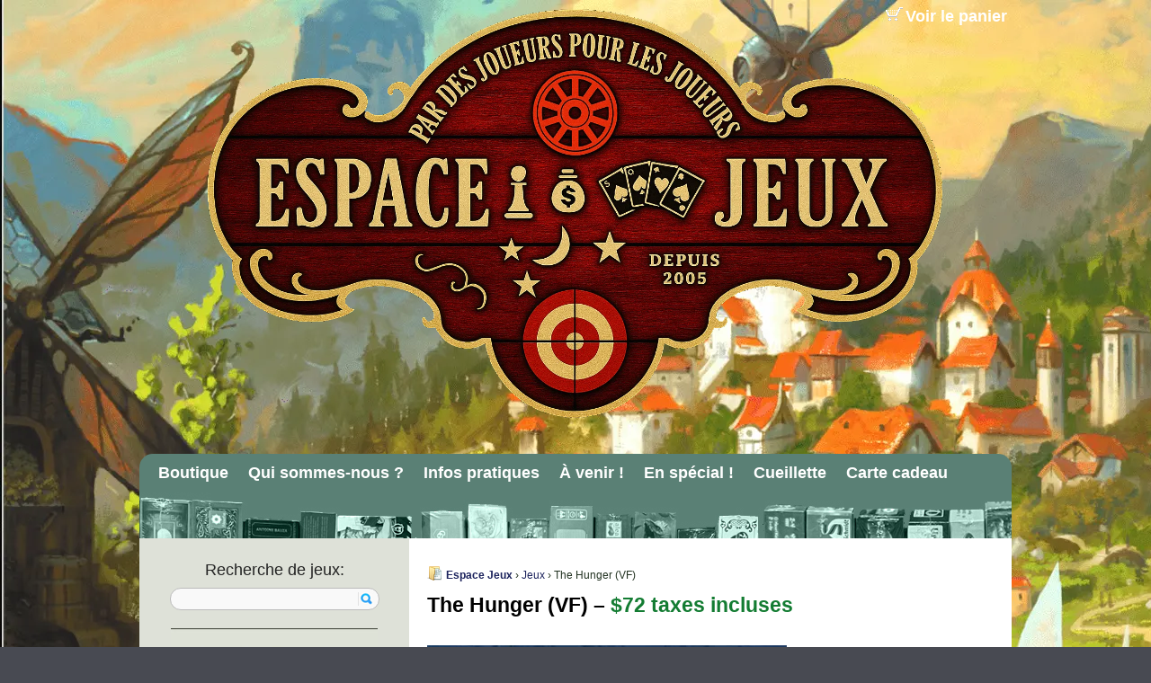

--- FILE ---
content_type: text/html; charset=UTF-8
request_url: https://www.espacejeux.tv/the-hunger-vf/
body_size: 16538
content:

<!DOCTYPE html>
<html>
<head>
<title>  The Hunger (VF)</title>

<link rel="stylesheet" href="https://www.espacejeux.tv/wp-content/themes/mk4b/style.css?ver=1759006856" type="text/css" media="screen" title="default" />

<link rel="alternate" type="application/rss+xml" title="Espace Jeux RSS Feed" href="https://www.espacejeux.tv/feed/" />
<link rel="pingback" href="https://www.espacejeux.tv/xmlrpc.php" />

<script src="https://www.espacejeux.tv/wp-content/themes/mk4b/ajCart/jquery.js" type="text/javascript"></script>
<script src="https://www.espacejeux.tv/wp-content/themes/mk4b/ajCart/jquery.form.js" type="text/javascript"></script>
<script src="https://www.espacejeux.tv/wp-content/themes/mk4b/ajCart/thickbox.js" type="text/javascript"></script>

<script type="text/javascript">
  $(document).ready(function() {
    var CARTDIR="https://www.espacejeux.tv/wp-content/themes/mk4b/ajCart/";
    var PPEmail="info@espacejeux.tv";
    imgLoader.src = CARTDIR + "loadingAnimation.gif";

    $('.crtAdd').ajaxForm({
      beforeSubmit:  function(formData, jqForm, options) {
        var URL = jqForm[0].action + "?" + $.param(formData);
        URL += "&PPEmail="+PPEmail+"&CARTDIR="+CARTDIR;

        var form = jqForm[0]; 
        if (form.shp){
          var shipping = form.shp.value;
          if (form.shp.selectedIndex==0) {
            alert ("Faire un envoi group&#233;");
            return false;
          }
          var ary = shipping.split (" ");
          for (j=0; j<ary.length; j++) {  
            if (ary[j].length < 4) continue;
            tok = ary[j].substring (0,3);
            val = ary[j].substring (3);
            if (tok == "hn=") URL += "&handling=" + val;
            if (tok == "hc=") URL += "&handling_cart=" + val;
            if (tok == "s1=") URL += "&shipping=" + val;
            if (tok == "s2=") URL += "&shipping2=" + val;
          }
        }
        tb_show("Mon panier", URL, false);
        return false;
      }
    });
  });
</script>

<link rel="stylesheet" href="https://www.espacejeux.tv/wp-content/themes/mk4b/ajCart/thickbox.css" type="text/css" media="screen" title="default" />
<script src="https://www.espacejeux.tv/wp-content/themes/mk4b/js/FancyZoom.js" type="text/javascript"></script>
<script src="https://www.espacejeux.tv/wp-content/themes/mk4b/js/FancyZoomHTML.js" type="text/javascript"></script>
	<style type="text/css">
	#top { width: 970px; }
	#wrap { width: 970px; }	
	#main .content { width: 635px; }
	#main .content .newproducts .new .photo { width: 250px; }
	#main .content .newproducts .new .itemdesc { width: 355px; // Body Content width (Full page Minus left column width), minus thumbnail width, minus content padding}
	#main .content .product .product_image { width: 400px; }
	body { background-color: #484A52; }
	#nav { background-color: #5a8075; }
	#nav ul li a { color: #ffffff; }
	#main .content .grid .item h2 { background-color: #5a8075; }
	#main .content .grid .item h2 a { color: #ffffff; }
	#bar .viewcarttop {color: #FFFFFF;}
	#bar .viewcarttop a {color: #FFFFFF;}
	.shopcart {background-image: url(https://www.espacejeux.tv/wp-content/themes/mk4b/imgs/cart-dark.gif);}
 	
	
	</style>
	<meta name='robots' content='max-image-preview:large' />
	<style>img:is([sizes="auto" i], [sizes^="auto," i]) { contain-intrinsic-size: 3000px 1500px }</style>
	
<!-- Open Graph Meta Tags generated by Blog2Social 851 - https://www.blog2social.com -->
<meta property="og:title" content="The Hunger (VF)"/>
<meta property="og:description" content="2-6 joueurs:



The Hunger, un jeu de deckbuilding de Richard Garfield



La victoire est au bout des crocs, mais vos proies risquent de vous rester sur le vent"/>
<meta property="og:url" content="/the-hunger-vf/"/>
<meta property="og:image" content="https://www.espacejeux.tv/wp-content/uploads/2022/02/the-hunger-board.jpg"/>
<!-- Open Graph Meta Tags generated by Blog2Social 851 - https://www.blog2social.com -->

<!-- Twitter Card generated by Blog2Social 851 - https://www.blog2social.com -->
<meta name="twitter:card" content="summary">
<meta name="twitter:title" content="The Hunger (VF)"/>
<meta name="twitter:description" content="2-6 joueurs:



The Hunger, un jeu de deckbuilding de Richard Garfield



La victoire est au bout des crocs, mais vos proies risquent de vous rester sur le vent"/>
<meta name="twitter:image" content="https://www.espacejeux.tv/wp-content/uploads/2022/02/the-hunger-board.jpg"/>
<!-- Twitter Card generated by Blog2Social 851 - https://www.blog2social.com -->
<meta name="author" content="jfmagnet"/>
<link rel="alternate" type="application/rss+xml" title="Espace Jeux &raquo; The Hunger (VF) Flux des commentaires" href="https://www.espacejeux.tv/the-hunger-vf/feed/" />
<script type="text/javascript">
/* <![CDATA[ */
window._wpemojiSettings = {"baseUrl":"https:\/\/s.w.org\/images\/core\/emoji\/16.0.1\/72x72\/","ext":".png","svgUrl":"https:\/\/s.w.org\/images\/core\/emoji\/16.0.1\/svg\/","svgExt":".svg","source":{"concatemoji":"https:\/\/www.espacejeux.tv\/wp-includes\/js\/wp-emoji-release.min.js?ver=6.8.3"}};
/*! This file is auto-generated */
!function(s,n){var o,i,e;function c(e){try{var t={supportTests:e,timestamp:(new Date).valueOf()};sessionStorage.setItem(o,JSON.stringify(t))}catch(e){}}function p(e,t,n){e.clearRect(0,0,e.canvas.width,e.canvas.height),e.fillText(t,0,0);var t=new Uint32Array(e.getImageData(0,0,e.canvas.width,e.canvas.height).data),a=(e.clearRect(0,0,e.canvas.width,e.canvas.height),e.fillText(n,0,0),new Uint32Array(e.getImageData(0,0,e.canvas.width,e.canvas.height).data));return t.every(function(e,t){return e===a[t]})}function u(e,t){e.clearRect(0,0,e.canvas.width,e.canvas.height),e.fillText(t,0,0);for(var n=e.getImageData(16,16,1,1),a=0;a<n.data.length;a++)if(0!==n.data[a])return!1;return!0}function f(e,t,n,a){switch(t){case"flag":return n(e,"\ud83c\udff3\ufe0f\u200d\u26a7\ufe0f","\ud83c\udff3\ufe0f\u200b\u26a7\ufe0f")?!1:!n(e,"\ud83c\udde8\ud83c\uddf6","\ud83c\udde8\u200b\ud83c\uddf6")&&!n(e,"\ud83c\udff4\udb40\udc67\udb40\udc62\udb40\udc65\udb40\udc6e\udb40\udc67\udb40\udc7f","\ud83c\udff4\u200b\udb40\udc67\u200b\udb40\udc62\u200b\udb40\udc65\u200b\udb40\udc6e\u200b\udb40\udc67\u200b\udb40\udc7f");case"emoji":return!a(e,"\ud83e\udedf")}return!1}function g(e,t,n,a){var r="undefined"!=typeof WorkerGlobalScope&&self instanceof WorkerGlobalScope?new OffscreenCanvas(300,150):s.createElement("canvas"),o=r.getContext("2d",{willReadFrequently:!0}),i=(o.textBaseline="top",o.font="600 32px Arial",{});return e.forEach(function(e){i[e]=t(o,e,n,a)}),i}function t(e){var t=s.createElement("script");t.src=e,t.defer=!0,s.head.appendChild(t)}"undefined"!=typeof Promise&&(o="wpEmojiSettingsSupports",i=["flag","emoji"],n.supports={everything:!0,everythingExceptFlag:!0},e=new Promise(function(e){s.addEventListener("DOMContentLoaded",e,{once:!0})}),new Promise(function(t){var n=function(){try{var e=JSON.parse(sessionStorage.getItem(o));if("object"==typeof e&&"number"==typeof e.timestamp&&(new Date).valueOf()<e.timestamp+604800&&"object"==typeof e.supportTests)return e.supportTests}catch(e){}return null}();if(!n){if("undefined"!=typeof Worker&&"undefined"!=typeof OffscreenCanvas&&"undefined"!=typeof URL&&URL.createObjectURL&&"undefined"!=typeof Blob)try{var e="postMessage("+g.toString()+"("+[JSON.stringify(i),f.toString(),p.toString(),u.toString()].join(",")+"));",a=new Blob([e],{type:"text/javascript"}),r=new Worker(URL.createObjectURL(a),{name:"wpTestEmojiSupports"});return void(r.onmessage=function(e){c(n=e.data),r.terminate(),t(n)})}catch(e){}c(n=g(i,f,p,u))}t(n)}).then(function(e){for(var t in e)n.supports[t]=e[t],n.supports.everything=n.supports.everything&&n.supports[t],"flag"!==t&&(n.supports.everythingExceptFlag=n.supports.everythingExceptFlag&&n.supports[t]);n.supports.everythingExceptFlag=n.supports.everythingExceptFlag&&!n.supports.flag,n.DOMReady=!1,n.readyCallback=function(){n.DOMReady=!0}}).then(function(){return e}).then(function(){var e;n.supports.everything||(n.readyCallback(),(e=n.source||{}).concatemoji?t(e.concatemoji):e.wpemoji&&e.twemoji&&(t(e.twemoji),t(e.wpemoji)))}))}((window,document),window._wpemojiSettings);
/* ]]> */
</script>
<style id='wp-emoji-styles-inline-css' type='text/css'>

	img.wp-smiley, img.emoji {
		display: inline !important;
		border: none !important;
		box-shadow: none !important;
		height: 1em !important;
		width: 1em !important;
		margin: 0 0.07em !important;
		vertical-align: -0.1em !important;
		background: none !important;
		padding: 0 !important;
	}
</style>
<link rel='stylesheet' id='wp-block-library-css' href='https://www.espacejeux.tv/wp-includes/css/dist/block-library/style.min.css?ver=6.8.3' type='text/css' media='all' />
<style id='classic-theme-styles-inline-css' type='text/css'>
/*! This file is auto-generated */
.wp-block-button__link{color:#fff;background-color:#32373c;border-radius:9999px;box-shadow:none;text-decoration:none;padding:calc(.667em + 2px) calc(1.333em + 2px);font-size:1.125em}.wp-block-file__button{background:#32373c;color:#fff;text-decoration:none}
</style>
<style id='global-styles-inline-css' type='text/css'>
:root{--wp--preset--aspect-ratio--square: 1;--wp--preset--aspect-ratio--4-3: 4/3;--wp--preset--aspect-ratio--3-4: 3/4;--wp--preset--aspect-ratio--3-2: 3/2;--wp--preset--aspect-ratio--2-3: 2/3;--wp--preset--aspect-ratio--16-9: 16/9;--wp--preset--aspect-ratio--9-16: 9/16;--wp--preset--color--black: #000000;--wp--preset--color--cyan-bluish-gray: #abb8c3;--wp--preset--color--white: #ffffff;--wp--preset--color--pale-pink: #f78da7;--wp--preset--color--vivid-red: #cf2e2e;--wp--preset--color--luminous-vivid-orange: #ff6900;--wp--preset--color--luminous-vivid-amber: #fcb900;--wp--preset--color--light-green-cyan: #7bdcb5;--wp--preset--color--vivid-green-cyan: #00d084;--wp--preset--color--pale-cyan-blue: #8ed1fc;--wp--preset--color--vivid-cyan-blue: #0693e3;--wp--preset--color--vivid-purple: #9b51e0;--wp--preset--gradient--vivid-cyan-blue-to-vivid-purple: linear-gradient(135deg,rgba(6,147,227,1) 0%,rgb(155,81,224) 100%);--wp--preset--gradient--light-green-cyan-to-vivid-green-cyan: linear-gradient(135deg,rgb(122,220,180) 0%,rgb(0,208,130) 100%);--wp--preset--gradient--luminous-vivid-amber-to-luminous-vivid-orange: linear-gradient(135deg,rgba(252,185,0,1) 0%,rgba(255,105,0,1) 100%);--wp--preset--gradient--luminous-vivid-orange-to-vivid-red: linear-gradient(135deg,rgba(255,105,0,1) 0%,rgb(207,46,46) 100%);--wp--preset--gradient--very-light-gray-to-cyan-bluish-gray: linear-gradient(135deg,rgb(238,238,238) 0%,rgb(169,184,195) 100%);--wp--preset--gradient--cool-to-warm-spectrum: linear-gradient(135deg,rgb(74,234,220) 0%,rgb(151,120,209) 20%,rgb(207,42,186) 40%,rgb(238,44,130) 60%,rgb(251,105,98) 80%,rgb(254,248,76) 100%);--wp--preset--gradient--blush-light-purple: linear-gradient(135deg,rgb(255,206,236) 0%,rgb(152,150,240) 100%);--wp--preset--gradient--blush-bordeaux: linear-gradient(135deg,rgb(254,205,165) 0%,rgb(254,45,45) 50%,rgb(107,0,62) 100%);--wp--preset--gradient--luminous-dusk: linear-gradient(135deg,rgb(255,203,112) 0%,rgb(199,81,192) 50%,rgb(65,88,208) 100%);--wp--preset--gradient--pale-ocean: linear-gradient(135deg,rgb(255,245,203) 0%,rgb(182,227,212) 50%,rgb(51,167,181) 100%);--wp--preset--gradient--electric-grass: linear-gradient(135deg,rgb(202,248,128) 0%,rgb(113,206,126) 100%);--wp--preset--gradient--midnight: linear-gradient(135deg,rgb(2,3,129) 0%,rgb(40,116,252) 100%);--wp--preset--font-size--small: 13px;--wp--preset--font-size--medium: 20px;--wp--preset--font-size--large: 36px;--wp--preset--font-size--x-large: 42px;--wp--preset--spacing--20: 0.44rem;--wp--preset--spacing--30: 0.67rem;--wp--preset--spacing--40: 1rem;--wp--preset--spacing--50: 1.5rem;--wp--preset--spacing--60: 2.25rem;--wp--preset--spacing--70: 3.38rem;--wp--preset--spacing--80: 5.06rem;--wp--preset--shadow--natural: 6px 6px 9px rgba(0, 0, 0, 0.2);--wp--preset--shadow--deep: 12px 12px 50px rgba(0, 0, 0, 0.4);--wp--preset--shadow--sharp: 6px 6px 0px rgba(0, 0, 0, 0.2);--wp--preset--shadow--outlined: 6px 6px 0px -3px rgba(255, 255, 255, 1), 6px 6px rgba(0, 0, 0, 1);--wp--preset--shadow--crisp: 6px 6px 0px rgba(0, 0, 0, 1);}:where(.is-layout-flex){gap: 0.5em;}:where(.is-layout-grid){gap: 0.5em;}body .is-layout-flex{display: flex;}.is-layout-flex{flex-wrap: wrap;align-items: center;}.is-layout-flex > :is(*, div){margin: 0;}body .is-layout-grid{display: grid;}.is-layout-grid > :is(*, div){margin: 0;}:where(.wp-block-columns.is-layout-flex){gap: 2em;}:where(.wp-block-columns.is-layout-grid){gap: 2em;}:where(.wp-block-post-template.is-layout-flex){gap: 1.25em;}:where(.wp-block-post-template.is-layout-grid){gap: 1.25em;}.has-black-color{color: var(--wp--preset--color--black) !important;}.has-cyan-bluish-gray-color{color: var(--wp--preset--color--cyan-bluish-gray) !important;}.has-white-color{color: var(--wp--preset--color--white) !important;}.has-pale-pink-color{color: var(--wp--preset--color--pale-pink) !important;}.has-vivid-red-color{color: var(--wp--preset--color--vivid-red) !important;}.has-luminous-vivid-orange-color{color: var(--wp--preset--color--luminous-vivid-orange) !important;}.has-luminous-vivid-amber-color{color: var(--wp--preset--color--luminous-vivid-amber) !important;}.has-light-green-cyan-color{color: var(--wp--preset--color--light-green-cyan) !important;}.has-vivid-green-cyan-color{color: var(--wp--preset--color--vivid-green-cyan) !important;}.has-pale-cyan-blue-color{color: var(--wp--preset--color--pale-cyan-blue) !important;}.has-vivid-cyan-blue-color{color: var(--wp--preset--color--vivid-cyan-blue) !important;}.has-vivid-purple-color{color: var(--wp--preset--color--vivid-purple) !important;}.has-black-background-color{background-color: var(--wp--preset--color--black) !important;}.has-cyan-bluish-gray-background-color{background-color: var(--wp--preset--color--cyan-bluish-gray) !important;}.has-white-background-color{background-color: var(--wp--preset--color--white) !important;}.has-pale-pink-background-color{background-color: var(--wp--preset--color--pale-pink) !important;}.has-vivid-red-background-color{background-color: var(--wp--preset--color--vivid-red) !important;}.has-luminous-vivid-orange-background-color{background-color: var(--wp--preset--color--luminous-vivid-orange) !important;}.has-luminous-vivid-amber-background-color{background-color: var(--wp--preset--color--luminous-vivid-amber) !important;}.has-light-green-cyan-background-color{background-color: var(--wp--preset--color--light-green-cyan) !important;}.has-vivid-green-cyan-background-color{background-color: var(--wp--preset--color--vivid-green-cyan) !important;}.has-pale-cyan-blue-background-color{background-color: var(--wp--preset--color--pale-cyan-blue) !important;}.has-vivid-cyan-blue-background-color{background-color: var(--wp--preset--color--vivid-cyan-blue) !important;}.has-vivid-purple-background-color{background-color: var(--wp--preset--color--vivid-purple) !important;}.has-black-border-color{border-color: var(--wp--preset--color--black) !important;}.has-cyan-bluish-gray-border-color{border-color: var(--wp--preset--color--cyan-bluish-gray) !important;}.has-white-border-color{border-color: var(--wp--preset--color--white) !important;}.has-pale-pink-border-color{border-color: var(--wp--preset--color--pale-pink) !important;}.has-vivid-red-border-color{border-color: var(--wp--preset--color--vivid-red) !important;}.has-luminous-vivid-orange-border-color{border-color: var(--wp--preset--color--luminous-vivid-orange) !important;}.has-luminous-vivid-amber-border-color{border-color: var(--wp--preset--color--luminous-vivid-amber) !important;}.has-light-green-cyan-border-color{border-color: var(--wp--preset--color--light-green-cyan) !important;}.has-vivid-green-cyan-border-color{border-color: var(--wp--preset--color--vivid-green-cyan) !important;}.has-pale-cyan-blue-border-color{border-color: var(--wp--preset--color--pale-cyan-blue) !important;}.has-vivid-cyan-blue-border-color{border-color: var(--wp--preset--color--vivid-cyan-blue) !important;}.has-vivid-purple-border-color{border-color: var(--wp--preset--color--vivid-purple) !important;}.has-vivid-cyan-blue-to-vivid-purple-gradient-background{background: var(--wp--preset--gradient--vivid-cyan-blue-to-vivid-purple) !important;}.has-light-green-cyan-to-vivid-green-cyan-gradient-background{background: var(--wp--preset--gradient--light-green-cyan-to-vivid-green-cyan) !important;}.has-luminous-vivid-amber-to-luminous-vivid-orange-gradient-background{background: var(--wp--preset--gradient--luminous-vivid-amber-to-luminous-vivid-orange) !important;}.has-luminous-vivid-orange-to-vivid-red-gradient-background{background: var(--wp--preset--gradient--luminous-vivid-orange-to-vivid-red) !important;}.has-very-light-gray-to-cyan-bluish-gray-gradient-background{background: var(--wp--preset--gradient--very-light-gray-to-cyan-bluish-gray) !important;}.has-cool-to-warm-spectrum-gradient-background{background: var(--wp--preset--gradient--cool-to-warm-spectrum) !important;}.has-blush-light-purple-gradient-background{background: var(--wp--preset--gradient--blush-light-purple) !important;}.has-blush-bordeaux-gradient-background{background: var(--wp--preset--gradient--blush-bordeaux) !important;}.has-luminous-dusk-gradient-background{background: var(--wp--preset--gradient--luminous-dusk) !important;}.has-pale-ocean-gradient-background{background: var(--wp--preset--gradient--pale-ocean) !important;}.has-electric-grass-gradient-background{background: var(--wp--preset--gradient--electric-grass) !important;}.has-midnight-gradient-background{background: var(--wp--preset--gradient--midnight) !important;}.has-small-font-size{font-size: var(--wp--preset--font-size--small) !important;}.has-medium-font-size{font-size: var(--wp--preset--font-size--medium) !important;}.has-large-font-size{font-size: var(--wp--preset--font-size--large) !important;}.has-x-large-font-size{font-size: var(--wp--preset--font-size--x-large) !important;}
:where(.wp-block-post-template.is-layout-flex){gap: 1.25em;}:where(.wp-block-post-template.is-layout-grid){gap: 1.25em;}
:where(.wp-block-columns.is-layout-flex){gap: 2em;}:where(.wp-block-columns.is-layout-grid){gap: 2em;}
:root :where(.wp-block-pullquote){font-size: 1.5em;line-height: 1.6;}
</style>
<script type="text/javascript" src="https://www.espacejeux.tv/wp-includes/js/jquery/jquery.min.js?ver=3.7.1" id="jquery-core-js"></script>
<script type="text/javascript" src="https://www.espacejeux.tv/wp-includes/js/jquery/jquery-migrate.min.js?ver=3.4.1" id="jquery-migrate-js"></script>
<link rel="https://api.w.org/" href="https://www.espacejeux.tv/wp-json/" /><link rel="alternate" title="JSON" type="application/json" href="https://www.espacejeux.tv/wp-json/wp/v2/posts/29723" /><link rel="EditURI" type="application/rsd+xml" title="RSD" href="https://www.espacejeux.tv/xmlrpc.php?rsd" />
<link rel="canonical" href="https://www.espacejeux.tv/the-hunger-vf/" />
<link rel='shortlink' href='https://www.espacejeux.tv/?p=29723' />
<link rel="alternate" title="oEmbed (JSON)" type="application/json+oembed" href="https://www.espacejeux.tv/wp-json/oembed/1.0/embed?url=https%3A%2F%2Fwww.espacejeux.tv%2Fthe-hunger-vf%2F" />
<link rel="alternate" title="oEmbed (XML)" type="text/xml+oembed" href="https://www.espacejeux.tv/wp-json/oembed/1.0/embed?url=https%3A%2F%2Fwww.espacejeux.tv%2Fthe-hunger-vf%2F&#038;format=xml" />
  <style>
  .ios-safari .products,
  .ios-safari .product-grid,
  .ios-safari .grid,
  .ios-safari .cards,
  .ios-safari .catalog,
  .ios-safari .listing,
  .ios-safari [data-list],
  .ios-safari [data-grid],
  .ios-safari .items {
    opacity: 1 !important;
    visibility: visible !important;
  }
  .ios-safari [data-aos],
  .ios-safari .aos-init,
  .ios-safari .hidden-until-init {
    opacity: 1 !important;
    visibility: visible !important;
    display: block !important;
  }
  </style>
  <link rel="icon" href="https://www.espacejeux.tv/wp-content/uploads/2020/01/favicon2-150x150.gif" sizes="32x32" />
<link rel="icon" href="https://www.espacejeux.tv/wp-content/uploads/2020/01/favicon2.gif" sizes="192x192" />
<link rel="apple-touch-icon" href="https://www.espacejeux.tv/wp-content/uploads/2020/01/favicon2.gif" />
<meta name="msapplication-TileImage" content="https://www.espacejeux.tv/wp-content/uploads/2020/01/favicon2.gif" />
		<style type="text/css" id="wp-custom-css">
			img {
max-width: 100%;
height: auto;
}		</style>
		
<script src="https://www.espacejeux.tv/wp-content/themes/mk4b/ajCart/ej-pickup.js" defer></script>

<!-- Styles header -->
<style>
  .barhead { padding: 0 !important; margin: 0 !important; height: auto !important; }
  .barhead .logo { float:none !important; text-align:center; margin:0 !important; padding:0 !important; }
  .barhead .logo img { display:block; margin:0 auto; line-height:1; }

  /* ==== Taille ajustable du logo du haut ==== */
  :root{
    --logo-w-desktop: 820px;  /* ← ajuste la largeur desktop */
    --logo-w-mobile:  460px;  /* ← largeur mobile (optionnel) */
  }
  .barhead .logo img.site-logo{
    width: min(90vw, var(--logo-w-desktop));
    height: auto;
    display: block;
    margin: 0 auto;
  }
  @media (max-width: 768px){
    .barhead .logo img.site-logo{
      width: min(90vw, var(--logo-w-mobile));
    }
  }

  /* Bandeau fluide */
  #headerimage img{ display:block; width:100%; height:auto; }
</style>
</head>

<body onLoad="setupZoom()">
<div id="top">

  <div id="bar">
    <div class="barhead">
      <div class="viewcarttop">
        &nbsp;
        <span class="phone">
                  </span>
                  <span class="shopcart"><a href="https://www.espacejeux.tv/wp-content/themes/mk4b/ajCart/cart.php?cart=true&CARTDIR=https://www.espacejeux.tv/wp-content/themes/mk4b/ajCart/&PPEmail=info@espacejeux.tv" class="thickbox" title="Mon panier">Voir le panier</a></span>
              </div>
      <div style="clear:both;"></div>

      <!-- LOGO centré (URL FIXE) -->
            <div class="logo">
        <a href="https://www.espacejeux.tv" aria-label="Espace Jeux">
          <img class="site-logo" src="https://www.espacejeux.tv/wp-content/uploads/marketimages/ej_big2.webp" alt="Espace Jeux" />
        </a>
      </div>

      <div style="clear:both;"></div>
    </div> 
  </div>

  <div id="nav">
    <ul>
                <li class="page_item page-item-3028"><a href="https://www.espacejeux.tv/">Boutique</a></li>
<li class="page_item page-item-5"><a href="https://www.espacejeux.tv/a-propos/">Qui sommes-nous ?</a></li>
<li class="page_item page-item-24"><a href="https://www.espacejeux.tv/infos/">Infos pratiques</a></li>
<li class="page_item page-item-8055"><a href="https://www.espacejeux.tv//?cat=22">À venir !</a></li>
<li class="page_item page-item-3575"><a href="https://www.espacejeux.tv/jeux-en-soldes/">En spécial !</a></li>
<li class="page_item page-item-32"><a href="https://www.espacejeux.tv/cueillette/">Cueillette</a></li>
<li class="page_item page-item-3502"><a href="https://www.espacejeux.tv/certificats-cadeaux/">Carte cadeau</a></li>
              <!-- View Cart link option -->
              </ul>
    <div style="clear:both;"></div>
  </div>

  <!-- Bandeau sous le menu (URL en dur) -->
  <div id="headerimage">
    <img
      src="https://www.espacejeux.tv/wp-content/uploads/marketimages/nav_bar_img.jpg"  <!-- ← remplace par l’URL de ta bande -->
      alt=""
      width="970" />
  </div>

</div>

<div style="clear: both;"></div>

<div id="wrap">
<div id="main">
<div class="sidebar">
  
<h3>Recherche de jeux:</h3>
  <div class="search">
  	<form style="margin:0;" method="get" action="/index.php">
    <input class="postform" type="text" name="s" value="" id="search_input" />
    <input class="postimg" type="image" src="https://www.espacejeux.tv/wp-content/themes/mk4b/imgs/search-magnify.gif" value="Search" alt="Recherche" title="Recherche" />
  	</form>






  </div>
  


  <div class="widgetcase">
      <li id="block-31" class="widget widget_block widget_media_image">
<figure class="wp-block-image size-full is-resized"><a href="https://www.facebook.com/profile.php?id=100057594842962#"><img fetchpriority="high" decoding="async" width="600" height="296" src="https://www.espacejeux.tv/wp-content/uploads/2025/10/Vos-question-flat-9.webp" alt="" class="wp-image-37677" style="object-fit:cover;width:230px;height:112px" srcset="https://www.espacejeux.tv/wp-content/uploads/2025/10/Vos-question-flat-9.webp 600w, https://www.espacejeux.tv/wp-content/uploads/2025/10/Vos-question-flat-9-300x148.webp 300w" sizes="(max-width: 600px) 100vw, 600px" /></a></figure>
</li>
<li id="block-30" class="widget widget_block widget_media_image">
<figure class="wp-block-image size-full is-resized"><a href="https://www.espacejeux.tv/cueillette/"><img decoding="async" width="1024" height="1155" src="https://www.espacejeux.tv/wp-content/uploads/2025/10/cueillette-maison-11.webp" alt="" class="wp-image-37676" style="object-fit:cover;width:230px;height:258px" srcset="https://www.espacejeux.tv/wp-content/uploads/2025/10/cueillette-maison-11.webp 1024w, https://www.espacejeux.tv/wp-content/uploads/2025/10/cueillette-maison-11-266x300.webp 266w, https://www.espacejeux.tv/wp-content/uploads/2025/10/cueillette-maison-11-908x1024.webp 908w, https://www.espacejeux.tv/wp-content/uploads/2025/10/cueillette-maison-11-768x866.webp 768w" sizes="(max-width: 1024px) 100vw, 1024px" /></a></figure>
</li>
<li id="block-56" class="widget widget_block widget_media_image">
<figure class="wp-block-image size-full is-resized"><a href="https://www.espacejeux.tv/infos/"><img decoding="async" width="600" height="340" src="https://www.espacejeux.tv/wp-content/uploads/2025/10/livraison-gratuite3.webp" alt="" class="wp-image-37671" style="object-fit:cover;width:230px;height:125px" srcset="https://www.espacejeux.tv/wp-content/uploads/2025/10/livraison-gratuite3.webp 600w, https://www.espacejeux.tv/wp-content/uploads/2025/10/livraison-gratuite3-300x170.webp 300w" sizes="(max-width: 600px) 100vw, 600px" /></a></figure>
</li>
<li id="block-29" class="widget widget_block widget_media_image">
<figure class="wp-block-image size-full is-resized"><img decoding="async" width="1024" height="1024" src="https://www.espacejeux.tv/wp-content/uploads/2025/09/les-hotness-red-bonhommes-1.webp" alt="" class="wp-image-37378" style="object-fit:cover;width:230px;height:245px" srcset="https://www.espacejeux.tv/wp-content/uploads/2025/09/les-hotness-red-bonhommes-1.webp 1024w, https://www.espacejeux.tv/wp-content/uploads/2025/09/les-hotness-red-bonhommes-1-300x300.webp 300w, https://www.espacejeux.tv/wp-content/uploads/2025/09/les-hotness-red-bonhommes-1-150x150.webp 150w, https://www.espacejeux.tv/wp-content/uploads/2025/09/les-hotness-red-bonhommes-1-768x768.webp 768w" sizes="(max-width: 1024px) 100vw, 1024px" /></figure>
</li>
<li id="block-36" class="widget widget_block widget_media_image">
<figure class="wp-block-image size-full is-resized"><a href="https://www.espacejeux.tv/the-old-kings-crown-vf/"><img decoding="async" width="450" height="600" src="https://www.espacejeux.tv/wp-content/uploads/2025/10/old-kings-crown.webp" alt="" class="wp-image-37664" style="object-fit:cover;width:200px;height:270px" srcset="https://www.espacejeux.tv/wp-content/uploads/2025/10/old-kings-crown.webp 450w, https://www.espacejeux.tv/wp-content/uploads/2025/10/old-kings-crown-225x300.webp 225w" sizes="(max-width: 450px) 100vw, 450px" /></a></figure>
</li>
<li id="block-33" class="widget widget_block widget_media_image">
<figure class="wp-block-image size-full is-resized"><a href="https://www.espacejeux.tv/sweet-lands-vf/"><img decoding="async" width="630" height="900" src="https://www.espacejeux.tv/wp-content/uploads/2025/10/sweet-lands.webp" alt="" class="wp-image-37665" style="object-fit:cover;width:200px;height:300px" srcset="https://www.espacejeux.tv/wp-content/uploads/2025/10/sweet-lands.webp 630w, https://www.espacejeux.tv/wp-content/uploads/2025/10/sweet-lands-210x300.webp 210w" sizes="(max-width: 630px) 100vw, 630px" /></a></figure>
</li>
<li id="block-54" class="widget widget_block widget_media_image">
<figure class="wp-block-image size-full is-resized"><a href="https://www.espacejeux.tv/deckers/"><img decoding="async" width="900" height="900" src="https://www.espacejeux.tv/wp-content/uploads/2025/11/IMG_1735.webp" alt="" class="wp-image-37864" style="object-fit:cover;width:200px;height:200px" srcset="https://www.espacejeux.tv/wp-content/uploads/2025/11/IMG_1735.webp 900w, https://www.espacejeux.tv/wp-content/uploads/2025/11/IMG_1735-300x300.webp 300w, https://www.espacejeux.tv/wp-content/uploads/2025/11/IMG_1735-150x150.webp 150w, https://www.espacejeux.tv/wp-content/uploads/2025/11/IMG_1735-768x768.webp 768w" sizes="(max-width: 900px) 100vw, 900px" /></a></figure>
</li>
<li id="block-52" class="widget widget_block widget_media_image">
<figure class="wp-block-image size-full is-resized"><a href="https://www.espacejeux.tv/terrorscape-vf/"><img decoding="async" width="600" height="600" src="https://www.espacejeux.tv/wp-content/uploads/2025/10/terroscape.webp" alt="" class="wp-image-37741" style="object-fit:cover;width:200px;height:200px" srcset="https://www.espacejeux.tv/wp-content/uploads/2025/10/terroscape.webp 600w, https://www.espacejeux.tv/wp-content/uploads/2025/10/terroscape-300x300.webp 300w, https://www.espacejeux.tv/wp-content/uploads/2025/10/terroscape-150x150.webp 150w" sizes="(max-width: 600px) 100vw, 600px" /></a></figure>
</li>
<li id="block-49" class="widget widget_block widget_media_image">
<figure class="wp-block-image size-full is-resized"><a href="https://www.espacejeux.tv/thesauros-vf/"><img decoding="async" width="600" height="600" src="https://www.espacejeux.tv/wp-content/uploads/2025/10/thesauros.webp" alt="" class="wp-image-37658" style="object-fit:cover;width:200px;height:200px" srcset="https://www.espacejeux.tv/wp-content/uploads/2025/10/thesauros.webp 600w, https://www.espacejeux.tv/wp-content/uploads/2025/10/thesauros-300x300.webp 300w, https://www.espacejeux.tv/wp-content/uploads/2025/10/thesauros-150x150.webp 150w" sizes="(max-width: 600px) 100vw, 600px" /></a></figure>
</li>
<li id="block-25" class="widget widget_block widget_media_image">
<figure class="wp-block-image size-full is-resized"><a href="https://www.espacejeux.tv/thebai/"><img decoding="async" width="600" height="600" src="https://www.espacejeux.tv/wp-content/uploads/2025/10/thebai.webp" alt="" class="wp-image-37663" style="object-fit:cover;width:200px;height:200px" srcset="https://www.espacejeux.tv/wp-content/uploads/2025/10/thebai.webp 600w, https://www.espacejeux.tv/wp-content/uploads/2025/10/thebai-300x300.webp 300w, https://www.espacejeux.tv/wp-content/uploads/2025/10/thebai-150x150.webp 150w" sizes="(max-width: 600px) 100vw, 600px" /></a></figure>
</li>
<li id="block-55" class="widget widget_block widget_media_image">
<figure class="wp-block-image size-full is-resized"><a href="https://www.espacejeux.tv/les-druides-dedora/"><img decoding="async" width="426" height="600" src="https://www.espacejeux.tv/wp-content/uploads/2025/10/edora.webp" alt="" class="wp-image-37667" style="object-fit:cover;width:200px;height:260px" srcset="https://www.espacejeux.tv/wp-content/uploads/2025/10/edora.webp 426w, https://www.espacejeux.tv/wp-content/uploads/2025/10/edora-213x300.webp 213w" sizes="(max-width: 426px) 100vw, 426px" /></a></figure>
</li>
<li id="block-34" class="widget widget_block widget_media_image">
<figure class="wp-block-image size-full is-resized"><a href="https://www.espacejeux.tv/suna-valo/"><img decoding="async" width="602" height="600" src="https://www.espacejeux.tv/wp-content/uploads/2025/11/suna-valo.webp" alt="" class="wp-image-37779" style="object-fit:cover;width:200px;height:200px" srcset="https://www.espacejeux.tv/wp-content/uploads/2025/11/suna-valo.webp 602w, https://www.espacejeux.tv/wp-content/uploads/2025/11/suna-valo-300x300.webp 300w, https://www.espacejeux.tv/wp-content/uploads/2025/11/suna-valo-150x150.webp 150w" sizes="(max-width: 602px) 100vw, 602px" /></a></figure>
</li>
<li id="block-17" class="widget widget_block widget_media_image">
<figure class="wp-block-image size-full is-resized"><a href="https://www.espacejeux.tv/vantage/"><img decoding="async" width="600" height="600" src="https://www.espacejeux.tv/wp-content/uploads/2025/08/vantage.webp" alt="" class="wp-image-37138" style="object-fit:cover;width:200px;height:200px" srcset="https://www.espacejeux.tv/wp-content/uploads/2025/08/vantage.webp 600w, https://www.espacejeux.tv/wp-content/uploads/2025/08/vantage-300x300.webp 300w, https://www.espacejeux.tv/wp-content/uploads/2025/08/vantage-150x150.webp 150w" sizes="(max-width: 600px) 100vw, 600px" /></a></figure>
</li>
<li id="block-57" class="widget widget_block widget_media_image">
<figure class="wp-block-image size-full is-resized"><a href="https://www.espacejeux.tv/papyria/"><img decoding="async" width="600" height="600" src="https://www.espacejeux.tv/wp-content/uploads/2025/10/papyria.webp" alt="" class="wp-image-37476" style="object-fit:cover;width:200px;height:200px" srcset="https://www.espacejeux.tv/wp-content/uploads/2025/10/papyria.webp 600w, https://www.espacejeux.tv/wp-content/uploads/2025/10/papyria-300x300.webp 300w, https://www.espacejeux.tv/wp-content/uploads/2025/10/papyria-150x150.webp 150w" sizes="(max-width: 600px) 100vw, 600px" /></a></figure>
</li>
<li id="block-35" class="widget widget_block widget_media_image">
<figure class="wp-block-image size-full is-resized"><a href="https://www.espacejeux.tv/underwater-cities-data-era-vf/"><img decoding="async" width="625" height="900" src="https://www.espacejeux.tv/wp-content/uploads/2025/10/underwater-data.webp" alt="" class="wp-image-37666" style="object-fit:cover;width:200px;height:260px" srcset="https://www.espacejeux.tv/wp-content/uploads/2025/10/underwater-data.webp 625w, https://www.espacejeux.tv/wp-content/uploads/2025/10/underwater-data-208x300.webp 208w" sizes="(max-width: 625px) 100vw, 625px" /></a></figure>
</li>
<li id="block-53" class="widget widget_block widget_media_image">
<figure class="wp-block-image size-full is-resized"><a href="https://www.espacejeux.tv/sleeping-gods-distant-skies-deluxe-vf/"><img decoding="async" width="601" height="600" src="https://www.espacejeux.tv/wp-content/uploads/2025/08/sleeping-gods-distan-sky.webp" alt="" class="wp-image-37143" style="object-fit:cover;width:200px;height:200px" srcset="https://www.espacejeux.tv/wp-content/uploads/2025/08/sleeping-gods-distan-sky.webp 601w, https://www.espacejeux.tv/wp-content/uploads/2025/08/sleeping-gods-distan-sky-300x300.webp 300w, https://www.espacejeux.tv/wp-content/uploads/2025/08/sleeping-gods-distan-sky-150x150.webp 150w" sizes="(max-width: 601px) 100vw, 601px" /></a></figure>
</li>
<li id="block-18" class="widget widget_block widget_media_image">
<figure class="wp-block-image size-full is-resized"><a href="https://www.espacejeux.tv/tianxia/"><img decoding="async" width="600" height="600" src="https://www.espacejeux.tv/wp-content/uploads/2025/08/tianxia.webp" alt="" class="wp-image-37142" style="object-fit:cover;width:200px;height:200px" srcset="https://www.espacejeux.tv/wp-content/uploads/2025/08/tianxia.webp 600w, https://www.espacejeux.tv/wp-content/uploads/2025/08/tianxia-300x300.webp 300w, https://www.espacejeux.tv/wp-content/uploads/2025/08/tianxia-150x150.webp 150w" sizes="(max-width: 600px) 100vw, 600px" /></a></figure>
</li>
<li id="block-27" class="widget widget_block widget_media_image">
<figure class="wp-block-image size-full is-resized"><a href="https://www.espacejeux.tv/eternal-decks-vf/"><img decoding="async" width="600" height="600" src="https://www.espacejeux.tv/wp-content/uploads/2025/08/eternal-decks.webp" alt="" class="wp-image-37141" style="object-fit:cover;width:200px;height:200px" srcset="https://www.espacejeux.tv/wp-content/uploads/2025/08/eternal-decks.webp 600w, https://www.espacejeux.tv/wp-content/uploads/2025/08/eternal-decks-300x300.webp 300w, https://www.espacejeux.tv/wp-content/uploads/2025/08/eternal-decks-150x150.webp 150w" sizes="(max-width: 600px) 100vw, 600px" /></a></figure>
</li>
<li id="block-51" class="widget widget_block widget_media_image">
<figure class="wp-block-image size-full is-resized"><a href="https://www.espacejeux.tv/lightning-train/"><img decoding="async" width="599" height="600" src="https://www.espacejeux.tv/wp-content/uploads/2025/08/lightning-train.webp" alt="" class="wp-image-37137" style="object-fit:cover;width:200px;height:200px" srcset="https://www.espacejeux.tv/wp-content/uploads/2025/08/lightning-train.webp 599w, https://www.espacejeux.tv/wp-content/uploads/2025/08/lightning-train-300x300.webp 300w, https://www.espacejeux.tv/wp-content/uploads/2025/08/lightning-train-150x150.webp 150w" sizes="(max-width: 599px) 100vw, 599px" /></a></figure>
</li>
<li id="block-58" class="widget widget_block widget_media_image">
<figure class="wp-block-image size-full is-resized"><img decoding="async" width="561" height="452" src="https://www.espacejeux.tv/wp-content/uploads/2025/10/selection-jf5.webp" alt="" class="wp-image-37772" style="object-fit:cover;width:200px;height:190px" srcset="https://www.espacejeux.tv/wp-content/uploads/2025/10/selection-jf5.webp 561w, https://www.espacejeux.tv/wp-content/uploads/2025/10/selection-jf5-300x242.webp 300w" sizes="(max-width: 561px) 100vw, 561px" /></figure>
</li>
<li id="block-61" class="widget widget_block widget_media_image">
<figure class="wp-block-image size-full is-resized"><a href="https://www.espacejeux.tv/tianxia/"><img decoding="async" width="600" height="600" src="https://www.espacejeux.tv/wp-content/uploads/2025/10/tianxia.webp" alt="" class="wp-image-37762" style="object-fit:cover;width:200px;height:200px" srcset="https://www.espacejeux.tv/wp-content/uploads/2025/10/tianxia.webp 600w, https://www.espacejeux.tv/wp-content/uploads/2025/10/tianxia-300x300.webp 300w, https://www.espacejeux.tv/wp-content/uploads/2025/10/tianxia-150x150.webp 150w" sizes="(max-width: 600px) 100vw, 600px" /></a></figure>
</li>
<li id="block-59" class="widget widget_block widget_media_image">
<figure class="wp-block-image size-full is-resized"><a href="https://www.espacejeux.tv/corps-of-discovery/"><img decoding="async" width="600" height="600" src="https://www.espacejeux.tv/wp-content/uploads/2025/10/corps-of-discovery.webp" alt="" class="wp-image-37760" style="object-fit:cover;width:200px;height:200px" srcset="https://www.espacejeux.tv/wp-content/uploads/2025/10/corps-of-discovery.webp 600w, https://www.espacejeux.tv/wp-content/uploads/2025/10/corps-of-discovery-300x300.webp 300w, https://www.espacejeux.tv/wp-content/uploads/2025/10/corps-of-discovery-150x150.webp 150w" sizes="(max-width: 600px) 100vw, 600px" /></a></figure>
</li>
<li id="block-60" class="widget widget_block widget_media_image">
<figure class="wp-block-image size-full is-resized"><a href="https://www.espacejeux.tv/phoenix-new-horizon/"><img decoding="async" width="600" height="600" src="https://www.espacejeux.tv/wp-content/uploads/2025/10/phoenix-new-horizon.webp" alt="" class="wp-image-37761" style="object-fit:cover;width:200px;height:200px" srcset="https://www.espacejeux.tv/wp-content/uploads/2025/10/phoenix-new-horizon.webp 600w, https://www.espacejeux.tv/wp-content/uploads/2025/10/phoenix-new-horizon-300x300.webp 300w, https://www.espacejeux.tv/wp-content/uploads/2025/10/phoenix-new-horizon-150x150.webp 150w" sizes="(max-width: 600px) 100vw, 600px" /></a></figure>
</li>
<li id="block-62" class="widget widget_block widget_media_image">
<figure class="wp-block-image size-full is-resized"><a href="https://www.espacejeux.tv/kingdom-legacy-feudal-kingdom-vf/"><img decoding="async" width="670" height="805" src="https://www.espacejeux.tv/wp-content/uploads/2025/10/kingdom-legacy.webp" alt="" class="wp-image-37763" style="object-fit:cover;width:200px;height:250px" srcset="https://www.espacejeux.tv/wp-content/uploads/2025/10/kingdom-legacy.webp 670w, https://www.espacejeux.tv/wp-content/uploads/2025/10/kingdom-legacy-250x300.webp 250w" sizes="(max-width: 670px) 100vw, 670px" /></a></figure>
</li>
<li id="block-63" class="widget widget_block widget_media_image">
<figure class="wp-block-image size-full is-resized"><a href="https://www.espacejeux.tv/civolution-vf/"><img decoding="async" width="600" height="600" src="https://www.espacejeux.tv/wp-content/uploads/2025/10/civolution.jpg" alt="" class="wp-image-37764" style="object-fit:cover;width:200px;height:200px" srcset="https://www.espacejeux.tv/wp-content/uploads/2025/10/civolution.jpg 600w, https://www.espacejeux.tv/wp-content/uploads/2025/10/civolution-300x300.jpg 300w, https://www.espacejeux.tv/wp-content/uploads/2025/10/civolution-150x150.jpg 150w" sizes="(max-width: 600px) 100vw, 600px" /></a></figure>
</li>
<li id="block-48" class="widget widget_block widget_media_image">
<figure class="wp-block-image size-full is-resized"><a href="https://www.espacejeux.tv/wp-content/uploads/2025/09/top-10-24.webp"><img decoding="async" width="461" height="594" src="https://www.espacejeux.tv/wp-content/uploads/2025/09/top-10-24.webp" alt="" class="wp-image-37374" style="object-fit:cover;width:200px;height:230px" srcset="https://www.espacejeux.tv/wp-content/uploads/2025/09/top-10-24.webp 461w, https://www.espacejeux.tv/wp-content/uploads/2025/09/top-10-24-233x300.webp 233w" sizes="(max-width: 461px) 100vw, 461px" /></a></figure>
</li>
<li id="block-38" class="widget widget_block widget_media_image">
<figure class="wp-block-image size-full is-resized"><a href="https://www.espacejeux.tv/andromedas-edge-retail-edition/"><img decoding="async" width="600" height="600" src="https://www.espacejeux.tv/wp-content/uploads/2024/12/andromeda-edge.jpg" alt="" class="wp-image-36209" style="object-fit:cover;width:200px;height:200px" srcset="https://www.espacejeux.tv/wp-content/uploads/2024/12/andromeda-edge.jpg 600w, https://www.espacejeux.tv/wp-content/uploads/2024/12/andromeda-edge-300x300.jpg 300w, https://www.espacejeux.tv/wp-content/uploads/2024/12/andromeda-edge-150x150.jpg 150w" sizes="(max-width: 600px) 100vw, 600px" /></a></figure>
</li>
<li id="block-39" class="widget widget_block widget_media_image">
<figure class="wp-block-image size-full is-resized"><a href="https://www.espacejeux.tv/inventions-evolution-of-ideas/"><img decoding="async" width="483" height="600" src="https://www.espacejeux.tv/wp-content/uploads/2024/12/inventions-vf.jpg" alt="" class="wp-image-36210" style="object-fit:cover;width:200px;height:265px" srcset="https://www.espacejeux.tv/wp-content/uploads/2024/12/inventions-vf.jpg 483w, https://www.espacejeux.tv/wp-content/uploads/2024/12/inventions-vf-242x300.jpg 242w" sizes="(max-width: 483px) 100vw, 483px" /></a></figure>
</li>
<li id="block-47" class="widget widget_block widget_media_image">
<figure class="wp-block-image size-full is-resized"><a href="https://www.espacejeux.tv/daitoshi/"><img decoding="async" width="600" height="600" src="https://www.espacejeux.tv/wp-content/uploads/2024/12/daitoshi.jpg" alt="" class="wp-image-36211" style="object-fit:cover;width:200px;height:200px" srcset="https://www.espacejeux.tv/wp-content/uploads/2024/12/daitoshi.jpg 600w, https://www.espacejeux.tv/wp-content/uploads/2024/12/daitoshi-300x300.jpg 300w, https://www.espacejeux.tv/wp-content/uploads/2024/12/daitoshi-150x150.jpg 150w" sizes="(max-width: 600px) 100vw, 600px" /></a></figure>
</li>
<li id="block-40" class="widget widget_block widget_media_image">
<figure class="wp-block-image size-full is-resized"><a href="https://www.espacejeux.tv/inventors-of-the-south-tigris/"><img decoding="async" width="602" height="600" src="https://www.espacejeux.tv/wp-content/uploads/2024/12/inventors-of-the-south-tigris.jpg" alt="" class="wp-image-36212" style="object-fit:cover;width:200px;height:200px" srcset="https://www.espacejeux.tv/wp-content/uploads/2024/12/inventors-of-the-south-tigris.jpg 602w, https://www.espacejeux.tv/wp-content/uploads/2024/12/inventors-of-the-south-tigris-300x300.jpg 300w, https://www.espacejeux.tv/wp-content/uploads/2024/12/inventors-of-the-south-tigris-150x150.jpg 150w" sizes="(max-width: 602px) 100vw, 602px" /></a></figure>
</li>
<li id="block-41" class="widget widget_block widget_media_image">
<figure class="wp-block-image size-full is-resized"><a href="https://www.espacejeux.tv/asian-tigers-a-story-of-prosperity/"><img decoding="async" width="600" height="600" src="https://www.espacejeux.tv/wp-content/uploads/2024/12/asian-tigers.jpg" alt="" class="wp-image-36214" style="object-fit:cover;width:200px;height:200px" srcset="https://www.espacejeux.tv/wp-content/uploads/2024/12/asian-tigers.jpg 600w, https://www.espacejeux.tv/wp-content/uploads/2024/12/asian-tigers-300x300.jpg 300w, https://www.espacejeux.tv/wp-content/uploads/2024/12/asian-tigers-150x150.jpg 150w" sizes="(max-width: 600px) 100vw, 600px" /></a></figure>
</li>
<li id="block-42" class="widget widget_block widget_media_image">
<figure class="wp-block-image size-full is-resized"><a href="https://www.espacejeux.tv/seti-recherche-dintelligence-extraterrestre-vf/"><img decoding="async" width="600" height="420" src="https://www.espacejeux.tv/wp-content/uploads/2024/12/seti.jpg" alt="" class="wp-image-36215" style="object-fit:cover;width:200px;height:130px" srcset="https://www.espacejeux.tv/wp-content/uploads/2024/12/seti.jpg 600w, https://www.espacejeux.tv/wp-content/uploads/2024/12/seti-300x210.jpg 300w" sizes="(max-width: 600px) 100vw, 600px" /></a></figure>
</li>
<li id="block-43" class="widget widget_block widget_media_image">
<figure class="wp-block-image size-full is-resized"><a href="https://www.espacejeux.tv/shackleton-base-a-journey-to-the-moon-vf/"><img decoding="async" width="500" height="500" src="https://www.espacejeux.tv/wp-content/uploads/2024/12/shackleton-base.jpg" alt="" class="wp-image-36216" style="object-fit:cover;width:200px;height:200px" srcset="https://www.espacejeux.tv/wp-content/uploads/2024/12/shackleton-base.jpg 500w, https://www.espacejeux.tv/wp-content/uploads/2024/12/shackleton-base-300x300.jpg 300w, https://www.espacejeux.tv/wp-content/uploads/2024/12/shackleton-base-150x150.jpg 150w" sizes="(max-width: 500px) 100vw, 500px" /></a></figure>
</li>
<li id="block-44" class="widget widget_block widget_media_image">
<figure class="wp-block-image size-full is-resized"><a href="https://www.espacejeux.tv/planta-nubo/"><img decoding="async" width="600" height="600" src="https://www.espacejeux.tv/wp-content/uploads/2024/12/planta-nubo.jpg" alt="" class="wp-image-36217" style="object-fit:cover;width:200px;height:200px" srcset="https://www.espacejeux.tv/wp-content/uploads/2024/12/planta-nubo.jpg 600w, https://www.espacejeux.tv/wp-content/uploads/2024/12/planta-nubo-300x300.jpg 300w, https://www.espacejeux.tv/wp-content/uploads/2024/12/planta-nubo-150x150.jpg 150w" sizes="(max-width: 600px) 100vw, 600px" /></a></figure>
</li>
<li id="block-45" class="widget widget_block widget_media_image">
<figure class="wp-block-image size-full is-resized"><a href="https://www.espacejeux.tv/endeavor-eaux-profondes-vf/"><img decoding="async" width="538" height="504" src="https://www.espacejeux.tv/wp-content/uploads/2024/12/endeavor-eaux-profondes.jpg" alt="" class="wp-image-36220" style="object-fit:cover;width:200px;height:200px" srcset="https://www.espacejeux.tv/wp-content/uploads/2024/12/endeavor-eaux-profondes.jpg 538w, https://www.espacejeux.tv/wp-content/uploads/2024/12/endeavor-eaux-profondes-300x281.jpg 300w" sizes="(max-width: 538px) 100vw, 538px" /></a></figure>
</li>
<li id="block-46" class="widget widget_block widget_media_image">
<figure class="wp-block-image size-full is-resized"><a href="https://www.espacejeux.tv/slay-the-spire-the-board-game/"><img decoding="async" width="600" height="600" src="https://www.espacejeux.tv/wp-content/uploads/2024/12/Slay-the-Spire.jpg" alt="" class="wp-image-36219" style="object-fit:cover;width:200px;height:200px" srcset="https://www.espacejeux.tv/wp-content/uploads/2024/12/Slay-the-Spire.jpg 600w, https://www.espacejeux.tv/wp-content/uploads/2024/12/Slay-the-Spire-300x300.jpg 300w, https://www.espacejeux.tv/wp-content/uploads/2024/12/Slay-the-Spire-150x150.jpg 150w" sizes="(max-width: 600px) 100vw, 600px" /></a></figure>
</li>
<li id="block-22" class="widget widget_block">
<h2 class="wp-block-heading"><a href="https://boardgamegeek.com/"></a></h2>
</li>

  </div>
  
  
  <h3> </h3>
  
  
  <div class="promopic">  
	 </div>
  	 
  
</div>
<div class="content">
 

	<div class="breadcrumbs"> 
    	<p><img src="https://www.espacejeux.tv/wp-content/themes/mk4b/imgs/inventory.png" /><strong><a href="https://www.espacejeux.tv">Espace Jeux</a></strong> &#8250; 
<a href="https://www.espacejeux.tv/category/jeux-de-societe/" rel="category tag">Jeux</a> &#8250; The Hunger (VF)		</p>
	</div>
  
<div class="product">

<h1>
    The Hunger (VF)                &ndash; <span class="price">
                <strong>&#36;</strong>72 taxes incluses             </span>
            </h1><br />


<div style="clear:both;"></div>

<div class="product_image">
  <div class="post" id="post-29723">
    <div class="mi"> <a href="https://www.espacejeux.tv/wp-content/themes/mk4b/phpthumb/phpThumb.php?src=https://www.espacejeux.tv/wp-content/uploads/marketimages/the_hunger.jpg"><img src="https://www.espacejeux.tv/wp-content/themes/mk4b/phpthumb/phpThumb.php?src=https://www.espacejeux.tv/wp-content/uploads/marketimages/the_hunger.jpg&w=400&h=400&iar=0" alt="The Hunger (VF)" title="The Hunger (VF)" /></a> </div>
    <div class="tr">
    </div>
  </div>
</div>

		
<div class="desc" align="center">
  	  <div class="buy">
    <!--Start Vcart Code-->
	    <form class="crtAdd" method="post" action="https://www.espacejeux.tv/wp-content/themes/mk4b/ajCart/cart.php" >
      <input type="hidden" name="cmd" value="_cart">
      <input type="hidden" name="add" value="1">
      <input type="hidden" name="quantity" value="1">
      <input type="hidden" name="business" value="info@espacejeux.tv">
      <input type="hidden" name="item_name" value="The Hunger (VF)">
      <input type="hidden" name="amount" value="72 taxes incluses ">
      <input type="hidden" name="handling" value="" />
      <input type="hidden" name="handling_cart" value="" />
	  <input type="hidden" name="lc" value="CA">
	  <input type="hidden" name="currency_code" value="CAD">
	  <input type="hidden" name="country" value="CA">
      <input type="hidden" name="postID" value="29723">	  
      <input type="hidden" name="stockquantity" value="">
      <table class="product-options">
        <tr>
         <td><input type="hidden" name="on0" value="Mode de r&#233;cup&#233;ration" />Mode de r&#233;cup&#233;ration:</td>
                  <td><select id="os0" name="os0" class="field"><option value='Livraison postale@'>Livraison postale </option><option value=' Cueillette Montreal@'> Cueillette Montreal </option><option value=' Cueillette Laval@'> Cueillette Laval </option><option value='Cueillette Valleyfield@'>Cueillette Valleyfield </option><option value='Cueillette Blainville@'>Cueillette Blainville </option><option value=' Cueillette Repentigny@'> Cueillette Repentigny </option><option value=' Cueillette St-Jean/Richelieu@'> Cueillette St-Jean/Richelieu </option></select></td>
        </tr>
		<tr>
                   </tr>

                  
      </table>  

	  
		      <input class="bump" type="image" src="https://www.espacejeux.tv/wp-content/themes/mk4b/imgs/atc.gif" border="0" name="btnsubmit" id="btnsubmit" alt="Ajouter l'article au panier">
		
	
    </form>
	    <!--End Vcart Code-->
	
	  </div> <!-- end buy class -->


			
  </div> <!-- end desc class -->

  

	<div style="clear: both"></div><br><br>
					  	
	
	<div class="desc-text">
		<hr size="1" noshade style="color:#E2E2E2;">
		
<figure class="wp-block-image size-full"><a href="https://www.espacejeux.tv/wp-content/uploads/2022/02/the-hunger-board.jpg"><img loading="lazy" decoding="async" width="796" height="809" src="https://www.espacejeux.tv/wp-content/uploads/2022/02/the-hunger-board.jpg" alt="" class="wp-image-29724" srcset="https://www.espacejeux.tv/wp-content/uploads/2022/02/the-hunger-board.jpg 796w, https://www.espacejeux.tv/wp-content/uploads/2022/02/the-hunger-board-295x300.jpg 295w, https://www.espacejeux.tv/wp-content/uploads/2022/02/the-hunger-board-768x781.jpg 768w" sizes="auto, (max-width: 796px) 100vw, 796px" /></a></figure>



<p>2-6 joueurs:</p>



<p>The Hunger, un jeu de deckbuilding de Richard Garfield</p>



<p>La victoire est au bout des crocs, mais vos proies risquent de vous rester sur le ventre ; réussirez-vous à rentrer avant le lever du soleil ?</p>



<p>Vous êtes une vampire. Et comme toute créature, vous avez besoin de nourriture. Mais ce soir, vous êtes affamée ! Vous avez toute la nuit (mais pas plus !) pour vous «nourrir» de la culture locale. Mais si les villageois sont trop épicés ou alcoolisés, vous vous empoisonnez et prendrez beaucoup (trop ?) de temps pour vous mettre à l’abri !</p>



<p>Dans The Hunger, parcourez le plateau en quête des proies les plus alléchantes en points de victoire, de vos familiers et de la rose éternelle… Chassez les bonnes cartes pour optimiser votre jeu et cibler les bonnes proies sans trop vous alourdir ! Recherchez des Missions dans les cryptes et évitez les chasses qui pourraient vous ralentir… Mais surtout, n’oubliez pas de rentrer au Château avant l’aube si vous ne souhaitez pas finir en cendres !</p>
<!-- Simple Share Buttons Adder (8.5.2) simplesharebuttons.com --><div class="ssba-modern-2 ssba ssbp-wrap aligncenter ssbp--theme-1"><div style="text-align:center"><span class="ssba-share-text">Share this&#8230;</span><br/><ul class="ssbp-list"><li class='ssbp-li--facebook'><a data-site="facebook" class="ssba_facebook_share ssba_share_link ssbp-facebook ssbp-btn" href="https://www.facebook.com/sharer.php?t=The Hunger (VF)&#038;u=https://www.espacejeux.tv/the-hunger-vf/"  target=_blank  style="color:#4267B2; background-color: #4267B2; height: 48px; width: 48px; " ><span><svg xmlns="http://www.w3.org/2000/svg" fill="#fff" preserveAspectRatio="xMidYMid meet" height="1em" width="1em" viewBox="0 0 40 40">
  <g>
    <path d="m21.7 16.7h5v5h-5v11.6h-5v-11.6h-5v-5h5v-2.1c0-2 0.6-4.5 1.8-5.9 1.3-1.3 2.8-2 4.7-2h3.5v5h-3.5c-0.9 0-1.5 0.6-1.5 1.5v3.5z"></path>
  </g>
</svg>

</span><span class="color-icon"><svg xmlns="http://www.w3.org/2000/svg" width="16" height="28" viewBox="0 0 16 28">
  <path fill="#3B5998" d="M10.7,10.7 L15.7,10.7 L15.7,15.7 L10.7,15.7 L10.7,27.3 L5.7,27.3 L5.7,15.7 L0.7,15.7 L0.7,10.7 L5.7,10.7 L5.7,8.6 C5.7,6.6 6.3,4.1 7.5,2.7 C8.8,1.4 10.3,0.7 12.2,0.7 L15.7,0.7 L15.7,5.7 L12.2,5.7 C11.3,5.7 10.7,6.3 10.7,7.2 L10.7,10.7 Z"/>
</svg>
</span><div title="Facebook" class="ssbp-text">Facebook</div></a></li><li class='ssbp-li--pinterest'><a data-site="pinterest" class="ssba_pinterest_share ssba_share_link ssbp-pinterest ssbp-btn" href="https://pinterest.com/pin/create/button/?description=The Hunger (VF)&#038;media=&#038;url=https://www.espacejeux.tv/the-hunger-vf/"  target=_blank  style="color:#CB2027; background-color: #CB2027; height: 48px; width: 48px; " ><span><svg xmlns="http://www.w3.org/2000/svg" fill="#fff" preserveAspectRatio="xMidYMid meet" height="1em" width="1em" viewBox="0 0 40 40">
  <g>
    <path d="m37.3 20q0 4.7-2.3 8.6t-6.3 6.2-8.6 2.3q-2.4 0-4.8-0.7 1.3-2 1.7-3.6 0.2-0.8 1.2-4.7 0.5 0.8 1.7 1.5t2.5 0.6q2.7 0 4.8-1.5t3.3-4.2 1.2-6.1q0-2.5-1.4-4.7t-3.8-3.7-5.7-1.4q-2.4 0-4.4 0.7t-3.4 1.7-2.5 2.4-1.5 2.9-0.4 3q0 2.4 0.8 4.1t2.7 2.5q0.6 0.3 0.8-0.5 0.1-0.1 0.2-0.6t0.2-0.7q0.1-0.5-0.3-1-1.1-1.3-1.1-3.3 0-3.4 2.3-5.8t6.1-2.5q3.4 0 5.3 1.9t1.9 4.7q0 3.8-1.6 6.5t-3.9 2.6q-1.3 0-2.2-0.9t-0.5-2.4q0.2-0.8 0.6-2.1t0.7-2.3 0.2-1.6q0-1.2-0.6-1.9t-1.7-0.7q-1.4 0-2.3 1.2t-1 3.2q0 1.6 0.6 2.7l-2.2 9.4q-0.4 1.5-0.3 3.9-4.6-2-7.5-6.3t-2.8-9.4q0-4.7 2.3-8.6t6.2-6.2 8.6-2.3 8.6 2.3 6.3 6.2 2.3 8.6z"></path>
  </g>
</svg>

</span><span class="color-icon"><svg xmlns="http://www.w3.org/2000/svg" width="35" height="36" viewBox="0 0 35 36">
  <path fill="#CB2027" d="M35.3,18 C35.3,21.1333333 34.5333333,24 33,26.6 C31.4666667,29.2 29.3666667,31.2666667 26.7,32.8 C24.0333333,34.3333333 21.1666667,35.1 18.1,35.1 C16.5,35.1 14.9,34.8666667 13.3,34.4 C14.1666667,33.0666667 14.7333333,31.8666667 15,30.8 C15.1333333,30.2666667 15.5333333,28.7 16.2,26.1 C16.5333333,26.6333333 17.1,27.1333333 17.9,27.6 C18.7,28.0666667 19.5333333,28.2666667 20.4,28.2 C22.2,28.2 23.8,27.7 25.2,26.7 C26.6,25.7 27.7,24.3 28.5,22.5 C29.3,20.7 29.7,18.6666667 29.7,16.4 C29.7,14.7333333 29.2333333,13.1666667 28.3,11.7 C27.3666667,10.2333333 26.1,9 24.5,8 C22.9,7 21,6.53333333 18.8,6.6 C17.2,6.6 15.7333333,6.83333333 14.4,7.3 C13.0666667,7.76666667 11.9333333,8.33333333 11,9 C10.0666667,9.66666667 9.23333333,10.4666667 8.5,11.4 C7.76666667,12.3333333 7.26666667,13.3 7,14.3 C6.73333333,15.3 6.6,16.3 6.6,17.3 C6.6,18.9 6.86666667,20.2666667 7.4,21.4 C7.93333333,22.5333333 8.83333333,23.3666667 10.1,23.9 C10.5,24.1 10.7666667,23.9333333 10.9,23.4 C10.9666667,23.3333333 11.0333333,23.1333333 11.1,22.8 C11.1666667,22.4666667 11.2333333,22.2333333 11.3,22.1 C11.3666667,21.7666667 11.2666667,21.4333333 11,21.1 C10.2666667,20.2333333 9.9,19.1333333 9.9,17.8 C9.9,15.5333333 10.6666667,13.6 12.2,12 C13.7333333,10.4 15.7666667,9.56666667 18.3,9.5 C20.5666667,9.5 22.3333333,10.1333333 23.6,11.4 C24.8666667,12.6666667 25.5,14.2333333 25.5,16.1 C25.5,18.6333333 24.9666667,20.8 23.9,22.6 C22.8333333,24.4 21.5333333,25.2666667 20,25.2 C19.1333333,25.2 18.4,24.9 17.8,24.3 C17.2,23.7 17.0333333,22.9 17.3,21.9 C17.4333333,21.3666667 17.6333333,20.6666667 17.9,19.8 C18.1666667,18.9333333 18.4,18.1666667 18.6,17.5 C18.8,16.8333333 18.8666667,16.3 18.8,15.9 C18.8,15.1 18.6,14.4666667 18.2,14 C17.8,13.5333333 17.2333333,13.3 16.5,13.3 C15.5666667,13.3 14.8,13.7 14.2,14.5 C13.6,15.3 13.2666667,16.3666667 13.2,17.7 C13.2,18.7666667 13.4,19.6666667 13.8,20.4 L11.6,29.8 C11.3333333,30.8 11.2333333,32.1 11.3,33.7 C8.23333333,32.3666667 5.73333333,30.2666667 3.8,27.4 C1.86666667,24.5333333 0.933333333,21.4 1,18 C1,14.8666667 1.76666667,12 3.3,9.4 C4.83333333,6.8 6.9,4.73333333 9.5,3.2 C12.1,1.66666667 14.9666667,0.9 18.1,0.9 C21.2333333,0.9 24.1,1.66666667 26.7,3.2 C29.3,4.73333333 31.4,6.8 33,9.4 C34.6,12 35.3666667,14.8666667 35.3,18 Z" transform="translate(-1)"/>
</svg>
</span><div title="Pinterest" class="ssbp-text">Pinterest</div></a></li><li class='ssbp-li--twitter'><a data-site="twitter" class="ssba_twitter_share ssba_share_link ssbp-twitter ssbp-btn" href="https://twitter.com/intent/tweet?text=The Hunger (VF)&#038;url=https://www.espacejeux.tv/the-hunger-vf/&#038;via="  target=_blank  style="color:#000000; background-color: #000000; height: 48px; width: 48px; " ><span><svg width="25" height="25" viewBox="0 0 25 25" fill="none" xmlns="http://www.w3.org/2000/svg">
    <rect width="25" height="25" />
    <path d="M14.4821 11.6218L21.0389 4H19.4852L13.7919 10.6179L9.24467 4H4L10.8763 14.0074L4 22H5.55385L11.5661 15.0113L16.3683 22H21.613L14.4821 11.6218ZM6.11371 5.16972H8.50031L19.4859 20.8835H17.0993L6.11371 5.16972Z" fill="white"/>
</svg>
</span><span class="color-icon"><svg width="25" height="25" viewBox="0 0 25 25" fill="none" xmlns="http://www.w3.org/2000/svg">
	<rect width="25" height="25" />
	<path d="M14.4821 11.6218L21.0389 4H19.4852L13.7919 10.6179L9.24467 4H4L10.8763 14.0074L4 22H5.55385L11.5661 15.0113L16.3683 22H21.613L14.4821 11.6218ZM6.11371 5.16972H8.50031L19.4859 20.8835H17.0993L6.11371 5.16972Z" fill="#000000"/>
</svg>
</span><div title="Twitter" class="ssbp-text">Twitter</div></a></li><li class='ssbp-li--linkedin'><a data-site="linkedin" class="ssba_linkedin_share ssba_share_link ssbp-linkedin ssbp-btn" href="https://www.linkedin.com/shareArticle?title=The Hunger (VF)&#038;url=https://www.espacejeux.tv/the-hunger-vf/"  target=_blank  style="color:#0077b5; background-color: #0077b5; height: 48px; width: 48px; " ><span><svg xmlns="http://www.w3.org/2000/svg" fill="#fff" preserveAspectRatio="xMidYMid meet" height="1em" width="1em" viewBox="0 0 40 40">
  <g>
    <path d="m13.3 31.7h-5v-16.7h5v16.7z m18.4 0h-5v-8.9c0-2.4-0.9-3.5-2.5-3.5-1.3 0-2.1 0.6-2.5 1.9v10.5h-5s0-15 0-16.7h3.9l0.3 3.3h0.1c1-1.6 2.7-2.8 4.9-2.8 1.7 0 3.1 0.5 4.2 1.7 1 1.2 1.6 2.8 1.6 5.1v9.4z m-18.3-20.9c0 1.4-1.1 2.5-2.6 2.5s-2.5-1.1-2.5-2.5 1.1-2.5 2.5-2.5 2.6 1.2 2.6 2.5z"></path>
  </g>
</svg>

</span><span class="color-icon"><svg xmlns="http://www.w3.org/2000/svg" xmlns:xlink="http://www.w3.org/1999/xlink" width="50px" height="50px" viewBox="0 0 50 50" version="1.1">
<g id="surface97807">
<path style=" stroke:none;fill-rule:nonzero;fill:rgb(0%,46.666667%,70.980392%);fill-opacity:1;" d="M 8 3.007812 C 4.53125 3.007812 2.007812 5.089844 2.007812 7.949219 C 2.007812 10.820312 4.589844 12.988281 8 12.988281 C 11.46875 12.988281 13.988281 10.871094 13.988281 7.890625 C 13.832031 5.019531 11.359375 3.007812 8 3.007812 Z M 3 15 C 2.449219 15 2 15.449219 2 16 L 2 45 C 2 45.550781 2.449219 46 3 46 L 13 46 C 13.550781 46 14 45.550781 14 45 L 14 16 C 14 15.449219 13.550781 15 13 15 Z M 18 15 C 17.449219 15 17 15.449219 17 16 L 17 45 C 17 45.550781 17.449219 46 18 46 L 27 46 C 27.550781 46 28 45.550781 28 45 L 28 29.5 C 28 27.128906 29.820312 25.199219 32.140625 25.019531 C 32.261719 25 32.378906 25 32.5 25 C 32.621094 25 32.738281 25 32.859375 25.019531 C 35.179688 25.199219 37 27.128906 37 29.5 L 37 45 C 37 45.550781 37.449219 46 38 46 L 47 46 C 47.550781 46 48 45.550781 48 45 L 48 28 C 48 21.53125 44.527344 15 36.789062 15 C 33.269531 15 30.609375 16.359375 29 17.488281 L 29 16 C 29 15.449219 28.550781 15 28 15 Z M 18 15 "/>
</g>
</svg>
</span><div title="Linkedin" class="ssbp-text">Linkedin</div></a></li></ul></div></div>	</div>
	
	<div style="clear: both"></div>
	
	  		<div class="specs desc-text">
  	  		<br /><p><strong>D&#233;tails suppl&#233;mentaires:</strong> version francaise - Renegade - disponible</p>
  		</div>
      </div>
*Veuillez noter que la disponibilité sur les items très populaires ou moins récents peut changer à tout moment, ils nous faut vérifier les stocks chez nos distributeurs. Il est donc préférable pour ces jeux de nous écrire avant de payer pour être sure de leurs disponibilités. <br /> <br /> 

<!-- end product view, begin news or post view -->


</div>
<!-- clear the main container div -->
<div style="clear:both;"></div>
</div>


<div id="footer">
	<div class="footer_wrap">
		<div class="copyright">
		<p>Copyright &copy; 2025 <a href="https://www.espacejeux.tv" alt="Espace Jeux" title="Espace Jeux">Espace Jeux</a><br />Powered by <a href="http://www.wordpress.org">Wordpress</a> and <a href="http://www.markettheme.com/">MarketTheme.com</a> </p>
		</div>
		<div class="methods"><img src="https://www.espacejeux.tv/wp-content/themes/mk4b/imgs/methods-footer.gif" /></div>
		<div style="clear:both;"></div>
	</div>
</div>


<div style="clear:both;"></div>
</div><br /><br />



<script type="speculationrules">
{"prefetch":[{"source":"document","where":{"and":[{"href_matches":"\/*"},{"not":{"href_matches":["\/wp-*.php","\/wp-admin\/*","\/wp-content\/uploads\/*","\/wp-content\/*","\/wp-content\/plugins\/*","\/wp-content\/themes\/mk4b\/*","\/*\\?(.+)"]}},{"not":{"selector_matches":"a[rel~=\"nofollow\"]"}},{"not":{"selector_matches":".no-prefetch, .no-prefetch a"}}]},"eagerness":"conservative"}]}
</script>
  <script>
  (function(){
    // 1) Tag iPad/Safari
    var ua = navigator.userAgent;
    var isIOS = /iPad|iPhone|iPod/.test(ua) || (navigator.platform==="MacIntel" && navigator.maxTouchPoints>1);
    var isSafari = /^((?!chrome|android).)*safari/i.test(ua);
    if (isIOS && isSafari) { document.documentElement.classList.add('ios-safari'); }

    // 2) Sélecteurs "grille" génériques (adapte si besoin en ajoutant/retirant des classes)
    var SELECTORS = '.products, .product-grid, .grid, .cards, .catalog, .listing, [data-list], [data-grid], .items';

    // 3) Failsafe: si la grille est cachée après 2 secondes, on la rend visible
    function unhideIfHidden(){
      var grid = document.querySelector(SELECTORS);
      if (!grid) return;
      var cs = getComputedStyle(grid);
      if (cs.visibility === "hidden" || cs.opacity === "0" || cs.display === "none") {
        grid.style.visibility = "visible";
        grid.style.opacity = "1";
        grid.style.display = "block";
      }
    }

    // N’exécuter tout cela que sur iPad/Safari
    if (document.documentElement.classList.contains('ios-safari')) {
      // Au DOM prêt puis recheck après 2000 ms (au cas où un script async tarde)
      document.addEventListener('DOMContentLoaded', unhideIfHidden);
      setTimeout(unhideIfHidden, 2000);
    }
  })();
  </script>
  <link rel='stylesheet' id='simple-share-buttons-adder-ssba-css' href='https://www.espacejeux.tv/wp-content/plugins/simple-share-buttons-adder/css/ssba.css?ver=1736358743' type='text/css' media='all' />
<style id='simple-share-buttons-adder-ssba-inline-css' type='text/css'>
.ssba img
								{border:  0;
									box-shadow: none !important;
									display: inline !important;
									vertical-align: middle;
									box-sizing: unset;
								}

								.ssba-classic-2 .ssbp-text {
									display: none!important;
								}
					.ssbp-list li a {height: 48px!important; width: 48px!important; 
					}
					.ssbp-list li a:hover {
					}

					.ssbp-list li a svg, .ssbp-list li a.ssbp-douban span:not(.color-icon) svg, .ssbp-list li a svg path, .ssbp-list li a.ssbp-surfingbird span:not(.color-icon) svg polygon {line-height: 48px!important;; font-size: 18px;}
					.ssbp-list li a:hover svg, .ssbp-list li a:hover span:not(.color-icon) svg, .ssbp-list li a.ssbp-douban:hover span:not(.color-icon) svg path, .ssbp-list li a.ssbp-surfingbird:hover svg polygon {}
					.ssbp-list li {
					margin-left: 12px!important;
					}

					.ssba-share-text {
					font-size: 12px;  font-weight: normal; font-family: inherit;
						}

			   #ssba-bar-2 .ssbp-bar-list {
					max-width: 48px !important;;
			   }
			   #ssba-bar-2 .ssbp-bar-list li a {height: 48px !important; width: 48px !important; 
				}
				#ssba-bar-2 .ssbp-bar-list li a:hover {
				}

				#ssba-bar-2 .ssbp-bar-list li a svg,
				 #ssba-bar-2 .ssbp-bar-list li a svg path, .ssbp-bar-list li a.ssbp-surfingbird span:not(.color-icon) svg polygon {line-height: 48px !important;; font-size: 18px;}
				#ssba-bar-2 .ssbp-bar-list li a:hover svg,
				 #ssba-bar-2 .ssbp-bar-list li a:hover svg path, .ssbp-bar-list li a.ssbp-surfingbird span:not(.color-icon) svg polygon {}
				#ssba-bar-2 .ssbp-bar-list li {
				margin: 0px 0!important;
				}@media only screen and ( max-width: 750px ) {
				#ssba-bar-2 {
				display: block;
				}
			}
</style>
<script type="text/javascript" src="https://www.espacejeux.tv/wp-content/plugins/simple-share-buttons-adder/js/ssba.js?ver=1736358743" id="simple-share-buttons-adder-ssba-js"></script>
<script type="text/javascript" id="simple-share-buttons-adder-ssba-js-after">
/* <![CDATA[ */
Main.boot( [] );
/* ]]> */
</script>
<script type="text/javascript" src="https://www.espacejeux.tv/wp-content/plugins/page-links-to/dist/new-tab.js?ver=3.3.7" id="page-links-to-js"></script>
<script type="text/javascript" src="https://www.espacejeux.tv/wp-content/plugins/ej-option-prices-from-base/js/option-prices.js?ver=1.0.0" id="ej-option-prices-from-base-js"></script>
    <style id="ej-cart-mix-desktop-tablet-css-1024-ipad">
      /* Patch actif UNIQUEMENT quand <body data-ej-cart-mode="on"> */
      body[data-ej-cart-mode="on"] #TB_window {
        max-width: 95vw !important;
        width: 940px !important;
        max-height: 85vh !important;
        overflow-y: auto !important;
        overflow-x: auto !important;
        left: 50% !important;
        margin-left: calc(-1 * min(940px, 95vw) / 2) !important;
      }
      body[data-ej-cart-mode="on"] #TB_ajaxContent { overflow: visible !important; height: auto !important; }
      body[data-ej-cart-mode="on"] #TB_ajaxContent .ajaxCart { width: 100% !important; max-width: 100% !important; margin: 0 auto !important; }
      body[data-ej-cart-mode="on"] #TB_ajaxContent .ajaxCart table { width: 100% !important; table-layout: auto !important; border-collapse: collapse; border-spacing: 0; }
      body[data-ej-cart-mode="on"] #TB_ajaxContent .ajaxCart th,
      body[data-ej-cart-mode="on"] #TB_ajaxContent .ajaxCart td { white-space: normal; word-break: normal; overflow-wrap: anywhere; }
      body[data-ej-cart-mode="on"] #TB_ajaxContent .ajaxCart table td:nth-child(1),
      body[data-ej-cart-mode="on"] #TB_ajaxContent .ajaxCart table th:nth-child(1) { min-width: 290px; }
      body[data-ej-cart-mode="on"] #TB_ajaxContent .ajaxCart table td:nth-child(2),
      body[data-ej-cart-mode="on"] #TB_ajaxContent .ajaxCart table th:nth-child(2) { min-width: 230px; }
      body[data-ej-cart-mode="on"] #TB_ajaxContent .ajaxCart table td:nth-child(3),
      body[data-ej-cart-mode="on"] #TB_ajaxContent .ajaxCart table th:nth-child(3) { min-width: 100px; text-align:center; }
      body[data-ej-cart-mode="on"] #TB_ajaxContent .ajaxCart table td:nth-child(4),
      body[data-ej-cart-mode="on"] #TB_ajaxContent .ajaxCart table th:nth-child(4) { min-width: 140px; }
      body[data-ej-cart-mode="on"] #TB_ajaxContent .ajaxCart table td:nth-child(5),
      body[data-ej-cart-mode="on"] #TB_ajaxContent .ajaxCart table th:nth-child(5) { min-width: 100px; text-align:right; }
    </style>

    <script id="ej-cart-mix-desktop-tablet-js-1024-ipad">
    (function(){
      var BP = 1024; // 1024px
      var TARGET = 940;
      var MAXVW  = 95;

      function isIPad(){
        var ua = navigator.userAgent || navigator.vendor || window.opera;
        // iPadOS 13+ ment en "Macintosh" mais a des touchpoints
        var isiPadUA = /iPad/i.test(ua) || (/Macintosh/i.test(ua) && navigator.maxTouchPoints && navigator.maxTouchPoints > 1);
        return isiPadUA;
      }

      function setMode(){
        var wide = window.matchMedia('(min-width:'+BP+'px)').matches;
        var on = wide || isIPad(); // force ON pour iPad, même en viewport plus étroit (834/820/768)
        document.body.setAttribute('data-ej-cart-mode', on ? 'on' : 'off');
      }

      function clampBoxWidth(){
        if (document.body.getAttribute('data-ej-cart-mode') !== 'on') return;
        var win = document.getElementById('TB_window');
        if (!win) return;
        var vwCap = Math.floor(window.innerWidth * (MAXVW/100));
        var finalW = Math.min(TARGET, vwCap);
        win.style.width = finalW + 'px';
        win.style.left = '50%';
        win.style.marginLeft = '-' + (finalW/2|0) + 'px';
      }

      function onShow(){
        setMode();
        clampBoxWidth();
        setTimeout(clampBoxWidth, 40);
        setTimeout(clampBoxWidth, 160);
      }

      setMode();
      window.addEventListener('resize', function(){ setMode(); clampBoxWidth(); });

      if (window.jQuery && jQuery(document).on) {
        jQuery(document).on('tb_show.ej_cart_mix_on_1024_ipad', onShow);
      }
      if (document.getElementById('TB_window')) onShow();
    })();
    </script>
      <style id="ej-cart-min-content" type="text/css">
    /* Compacte Quantité / Supprimer / Montant à la largeur du contenu */
    #TB_ajaxContent table {
      table-layout: auto !important; /* largeur basée sur le contenu */
      width: 100% !important;
      border-collapse: separate;
      border-spacing: 0;
    }

    /* (3) Quantité */
    #TB_ajaxContent table th:nth-child(3),
    #TB_ajaxContent table td:nth-child(3){
      width: 1% !important;            /* min-content trick */
      white-space: nowrap !important;
      text-align: center !important;
    }
    #TB_ajaxContent table td:nth-child(3) input[type="number"],
    #TB_ajaxContent table td:nth-child(3) input[type="text"],
    #TB_ajaxContent table td:nth-child(3) input.qty{
      width: 44px !important;
      max-width: 44px !important;
      min-width: 0 !important;
      padding: 3px 4px !important;
      text-align: center !important;
      box-sizing: border-box !important;
    }
    #TB_ajaxContent table td:nth-child(3) .quantity{
      display: inline-flex !important;
      gap: 4px !important;
      flex-wrap: nowrap !important;
      min-width: 0 !important;
    }
    #TB_ajaxContent table td:nth-child(3) .plus,
    #TB_ajaxContent table td:nth-child(3) .minus{
      width: 22px !important;
      min-width: 22px !important;
      height: 22px !important;
      line-height: 22px !important;
      padding: 0 !important;
      flex: 0 0 22px !important;
    }

    /* (4) Supprimer */
    #TB_ajaxContent table th:nth-child(4),
    #TB_ajaxContent table td:nth-child(4){
      width: 1% !important;
      white-space: nowrap !important;
      text-align: center !important;
      padding-left: 4px !important;
      padding-right: 4px !important;
    }

    /* (last) Montant */
    #TB_ajaxContent table th:last-child,
    #TB_ajaxContent table td:last-child{
      width: 1% !important;
      white-space: nowrap !important;
      text-align: right !important;
      padding-left: 6px !important;
    }

    /* Laisse Article/Options prendre le reste et se couper en lignes */
    #TB_ajaxContent table th:nth-child(1),
    #TB_ajaxContent table td:nth-child(1),
    #TB_ajaxContent table th:nth-child(2),
    #TB_ajaxContent table td:nth-child(2){
      white-space: normal !important;
      overflow-wrap: anywhere;
    }
  </style>
</body>
<script>'undefined'=== typeof _trfq || (window._trfq = []);'undefined'=== typeof _trfd && (window._trfd=[]),_trfd.push({'tccl.baseHost':'secureserver.net'},{'ap':'cpsh-oh'},{'server':'p3plzcpnl487226'},{'dcenter':'p3'},{'cp_id':'8682297'},{'cp_cl':'8'}) // Monitoring performance to make your website faster. If you want to opt-out, please contact web hosting support.</script><script src='https://img1.wsimg.com/traffic-assets/js/tccl.min.js'></script></html>

--- FILE ---
content_type: text/css
request_url: https://www.espacejeux.tv/wp-content/themes/mk4b/style.css?ver=1759006856
body_size: 4298
content:
/*
Theme Name: Market Theme
Theme URI: http://www.markettheme.com
Description: The powerful theme that turns Wordpress into an online store.
Version: 4.4 
Author: MarketTheme.com
*/

/* Intial Setup */






body {

	background-color: #FFFFFF;
      
	font-family: Iskoola Pota, sans-serif;
	color: #232323;
	font-size: 14px;
	margin: 0px;
	padding: 0px;
 background-image: url(imgs/frontpage2.gif);
background-attachment: fixed;
}

#wrap {
	width: 960px;
	margin: 0 auto;

}

a {
	text-decoration: none;
	color: #1b225c;
}

a:hover {
	text-decoration: underline;
}

a img {
border: 0px;
	-moz-border-radius-topleft: 4px;
	-moz-border-radius-topright: 4px;
	-moz-border-radius-bottomleft: 4px;
	-moz-border-radius-bottomright: 4px;
}

/* Layout settings */
#top {
	width: 960px;
	margin-left:auto;
	margin-right:auto;	
}

#bar {
	padding-bottom: 40px;
	padding-right: 5px;
	padding-top: 8px;
	/* padding-left: 2%; */
}

#bar .barhead{
	padding-top:3px;




}

#bar .logo {
	float: left;
}

#bar .logo a img {
	border: 0px;
}

#customheadertext {
font-family: Helvetica;
font-weight: bold;
color : #ffffff;
margin: 65px 20px 0px 20px;
float: left;
display: block;
width: 320px;
}

#bar .viewcarttop {
	/* float: right; */
	text-align: right;
	font-size: 1.30em;
	color: #000000;
	margin-bottom: -20px;
}

#bar .viewcarttop a {
	color: #000000;
}

.phone {
	font-weight: bold;
}

.shopcart {
	font-weight: bold;
	background-image:url(imgs/cart.gif);
	background-repeat:no-repeat;
	background-position:0 -1px;
	padding-left:23px;
}

#bar .right p {
margin: 0px;
padding: 0px;
line-height: 125%;
color: #232323;
font-size: .950em;
margin-bottom: 9px;
}

#bar .search {
border: 1px solid #bbbbbb;
padding: 3px;
font-size: .975em;
width: 300px;
float: right;
background-color: #f9f9f9;
}

#bar .search .postform {
font-size: 1.1em;
width: 270px;
background-color: #f9f9f9;
margin: 0px;
padding: 0px;
border: 0px;
vertical-align: middle;
}

#bar .search .postimg {
vertical-align: middle;
border-left: 1px solid #e2e2e2;
}

#nav {
	width: 100%;
	background-color: #b4d191;
	font-size: 1.30em;
	border-top-left-radius: 15px;
	border-top-right-radius: 15px;
	
    
}

#nav ul {
	list-style-type: none;
	margin: 0px;
	padding: 0px;
}

#nav ul li {
	list-style-type: none;
	margin: 2px;
	padding: 1px;
	float: left;
}

#nav ul li a {
	color: #222222;
	font-weight: bold;
	padding: 8px;
	display: block;
	border-top-left-radius: 15px;
	border-top-right-radius: 15px;
}

#nav ul li a:hover {
	background-color: #3c564f;
}

#nav ul li.current_page_item {
	background-color: #3c564f;
	border-top-left-radius: 15px;
	border-top-right-radius: 15px;
}
#nav ul li.current_page_item a {
	color: #ffffff;
}
#headerimage {
	width: 100%;
	margin-bottom: -2px;
}

#main {
	width: 100%;
	background-image: url(imgs/cont-bg.gif);
	background-color: #ffffff;
}

#main .sidebar {
	width: 270px;
	float: left;
	padding-top: 25px;
	padding-right: 15px;
	padding-left: 15px;
	padding-bottom: 20px;
}

#main .content {
	width: 635px;
	float: right;
	background-color: #ffffff;
padding-top: 25px;
	padding-left: 20px;
	padding-right: 15px;
	padding-bottom: 20px;
	
}

#main .content .blog h2 {
font-size: 1.15em;
color: #000;
margin: 0px;
padding: 0px;
font-weight: bold;
line-height: 100%;
padding-bottom: 8px;
border-bottom: 1px solid #555555;
margin-bottom: 10px;
}

/* Homepage Grid */

#main .content .grid {
width: 100%;
margin-bottom: 15px;

}

#main .content .grid .item {
border: 1px solid #e2e2e2;
float: left;
display: inline;
margin-right: 6px;
margin-left: 6px;
margin-bottom: 16px;
text-align: center;
-moz-border-radius-topleft: 4px;
-moz-border-radius-topright: 4px;
-moz-border-radius-bottomleft: 4px;
-moz-border-radius-bottomright: 4px;
}

#main .content .grid .item h2 {
background-color: #DAECC2;
text-align: center;
font-size: 1.15em;
margin: 0px;
padding-top: 5px;
padding-bottom: 5px;
margin-bottom: 5px;
}

#main .content .grid .item a img {
	border: 0px;
}

#main .content .grid .price {
font-size: 1em;
background-color: #e2e2e2;
padding-top: 4px;
padding-bottom: 4px;
color: #222222;
font-weight: bold;
margin-top: 4px;
margin-bottom:6px;
text-align:center;
margin-left:auto;
margin-right:auto;
width:108px;
}

#main .content .grid .soldout {
	color: #ca1717;
}

#main .content .grid li.categories{
list-style-image: url(imgs/li_bullet2.gif);
}

#main .content .grid li.cat-item{
list-style-image: url(imgs/li_bullet1.gif);
}

#main .content ul li {
list-style-type: square;
list-style-image:url(imgs/li_bullet1.gif);
line-height: 140%;
}

#main .content .grid .title h2 {
font-size:1.1em;
text-align:center;
}

/* Homepage Content */

#main .content .welcome p {
/* font-size: .985em; */
line-height: 150%; 
margin: 0px;
margin-right: 10px;
padding: 0px;
margin-bottom: 15px;
}

/* Homepage New Products */

#main .content .newproducts .viewall {
float: right;
padding: 4px;
border: 1px solid #CFCFCF;
background-color: #EDEFED;
font-size: 90%;
margin-right: 2px;
}

#main .content .newproducts .new {
width: 100%;
margin-bottom: 25px;
}

#main .content .newproducts .new .photo {
float: left;
width: 150px;
}

#main .content .newproducts .new .photo img {
padding: 2px;
border: 0px solid #777777;
}

#main .content .newproducts .new .itemdesc {
float: left;
/* width: 470px; */
padding-left:20px;
}

#main .content .newproducts h1 .newtitle {
color:#ca1717;
}

#main .content .newproducts h4 .newtitle {
color:#ca1717; font-weight: bold;
}

#main .content .newproducts .new h2 {
color: #137c32;
font-weight: bold;
font-size: 1.29em;
margin: 0px;
padding: 0px;
line-height: 100%;
margin-bottom: 5px;
}

#main .content .newproducts .new p {
font-size: .950em;
line-height: 160%;
color: #232323;
margin: 0px;
margin-right: 10px;
padding: 0px;
}

#main .content .news h2 {
font-size: 1.15em;
margin: 0px;
padding: 0px;
line-height: 100%;
margin-bottom: 5px;
}

/* Sidebar */

#main .sidebar ul {
list-style-type: none;
margin: 0px;
padding: 0px;
margin-bottom: 15px;
}

#main .sidebar ul li {
list-style-type: square;
list-style-image:url(imgs/li_bullet1.gif);
padding-left: 3px;
padding-right: 0px;
font-size: 1.15em;
line-height: 100%;
padding-top: 4px;
padding-bottom: 4px;
margin-bottom: 2px;
margin-top: 0px;
margin-left: 25px;
}

#main .sidebar ul li.current-cat {
/* background-color: #B4D191; */
}

#main .sidebar ul li ul {
margin: 0px;
padding: 0px;
}

#main .sidebar ul li ul li {	
list-style-type: none;
font-size: 11px;
line-height: 100%;
padding-top: 4px;
padding-bottom: 4px;
margin-left: 13px;
margin-bottom: 2px;
margin-top: 2px;
}

#main .sidebar h3 {
font-size: 1.25em;
color: #232323;
margin: 0px;
padding: 0px;
border-bottom: 0px solid #555555;
margin-bottom: 5px;
font-weight: normal;
padding-bottom: 4px;
}

#main .sidebar .search {
border: 1px solid #bbbbbb;
padding: 3px;
font-size: .975em;
width: 225px;
background-color: #f9f9f9;
margin-bottom: 20px;
border-top-left-radius: 15px;
border-top-right-radius: 15px;
border-bottom-left-radius: 15px;
border-bottom-right-radius: 15px;
}

#main .sidebar .search .postform {
font-size: 1.1em;
width: 200px;
background-color: #f9f9f9;
margin: 0px;
padding: 0px;
border: 0px;
vertical-align: middle;
}

#main .sidebar .search .postimg {
vertical-align: middle;
border-left: 1px solid #e2e2e2;
}

#main .sidebar .promopic {
text-align: center;
}

#main .sidebar .promopic img {
max-width: 270px;
}

/* Content -> Sidebar Widget Styles */

#main .sidebar .widgetcase {
	list-style-type: none;
}
#main .sidebar .widgetcase p {
	font-size: .850em;
	color: #343434;
	line-height: 175%;
}
#main .sidebar .widgetcase .textwidget {
	font-size: .850em;
	color: #343434;
	line-height: 175%;
}
#main .sidebar .widgetcase h2.widgettitle {
	border-bottom-color:#555555;
	border-bottom-style:solid;
	border-bottom-width:0px;
	color:#4c5187;
	font-size:1.25em;
	font-weight:normal;
	margin-bottom:5px;
	margin-left:0;
	margin-right:0;
	margin-top:0;
	padding-bottom:4px;
	padding-left:0;
	padding-right:0;
	padding-top:0;
}
#main .sidebar .widgetcase ul {
}
#main .sidebar .widgetcase ul li {
	margin-bottom: 3px;
}
#main .sidebar .widgetcase ul li a {
	font-size: 12px;
}
#main .sidebar .widgetcase ul li a:hover {
}
#main .sidebar .widgetcase ul .children {
	margin-left: 20px;
	margin-bottom: 0px;
	font-size: 1em;
	line-height: normal;
}
/* Other Common Elements */

h4 {
font-size: 1.45em;
color: #000000;
margin: 0px;
padding: 0px;
font-weight: normal;
line-height: 100%;
padding-bottom: 8px;
border-bottom: 1px solid #eaedec;
margin-bottom: 10px;
}

h1 {
font-size: 1.625em;

color: #000000;
margin: 0px;
padding: 0px;
font-weight: bold;
line-height: 100%;
padding-bottom: 8px;
border-bottom: 0px solid #c5c5c4;
margin-bottom: 10px;
}

h2 {
font-size: 1.2em;
color: #3c564f;
margin: 0px;
padding: 0px;
font-weight: normal;
line-height: 100%;
padding-bottom: 15px;
margin-bottom: 10px;
}

#main .content p {
font-size: 12px;
font-weight: normal;
line-height: 170%;
color: #233322;
margin: 0px;
margin-right: 10px;
padding: 0x;
margin-bottom: 12px;
}

.comments {
	font-size: .825em;
	font-weight: normal;
	color: #222222;
}

#commentform textarea {
	width: 95%;
}

/* Single product view
Some elements have been carried over from previous versions of Market Theme
to ensure everything plays nice and looks the best, such as breadcrumbs.
*/ 

#main .content .breadcrumbs {
font-size: .950em;
border-top: 1px solid #e2e2e2;
border-bottom: 1px solid #e2e2e2;
margin-bottom: 10px;
padding-top: 6px;
padding-bottom: 6px;
}

#main .content .breadcrumbs p {
margin: 0px
padding: 0px;
line-height: 100%;
margin-bottom: 0px;
}

#main .content .breadcrumbs img {
vertical-align: bottom;
margin-right: 5px;
}

#main .content .product {
padding-right: 10px;
}

#main .content .product h1 {
border-bottom-width: 0px;
}

#main .content .product .product_image {
float: left;
padding-right: 15px;
/* width: 350px; */
}

#main .content .product .product-options {
font-size: 11px;
}

#main .content .product .desc { 
width: 200px;
float: right;
padding-top: 10px;
padding-bottom: 10px;
border: 1px solid #808080;
background-color: #F4F4F4;
	-moz-border-radius-topleft: 4px;
	-moz-border-radius-topright: 4px;
	-moz-border-radius-bottomleft: 4px;
	-moz-border-radius-bottomright: 4px;
}

#main .content .product .desc .bump {
margin-top: 25px;
}

#main .content .product .desc-text {
border-top-color: #E2E2E2;
border-top-style: solid;
border-top-width: 1px;
padding-top: 10px;
margin-right: 10px;
}

#main .content .product .specs {
}

#main .content .product .desc .field {
font-size: .995em;
font-family: Verdana,sans-serif;
width: 128px;
margin: 0px;
margin-bottom: 5px;
background-color: #e2e2e2;
border: 1px solid #cccccc;
}

#main .content .product .product_image .mi {
margin-bottom: 10px;
text-align: center;
}

#main .content .product .product_image .tr {
text-align: center;
}

#main .content .product .product_image .tr img {	
padding: 2px;
border: 1px solid #777777;
margin-right: 1%;
margin-left: 1%;
margin-bottom: 10px;
}

#main .content .product h2 {
font-size: 1.25em;
font-weight: bold;
color: #232323;
margin: 0px;
padding: 0px;
line-height: 100%;
margin-bottom: 10px;
border-bottom: 0px;
}

#main .content .product .price {
font-weight: bold;
font-size: 1em;
color: #137C32;
}

#main .content .product p {
font-size: 1em;
line-height: 175%;
margin: 0px;
margin-right: 10px;
padding: 0px;
margin-bottom: 15px;
}
 
.sold {
	background-color: #ca1717;
	color: #ffffff;
	padding-right: 2px;
	padding-left: 2px;
	margin-left: 5px;
}
/* Sidebar elements, user customizable colors in alt stylesheets */

#main .sidebar .infobox {
background-color: #F0F0F0;
border: 1px solid #adc490;
padding: 5px;
margin-bottom: 20px;
margin-top:20px;
-moz-border-radius-topleft: 4px;
-moz-border-radius-topright: 4px;
-moz-border-radius-bottomleft: 4px;
-moz-border-radius-bottomright: 4px;
}

#main .sidebar .infobox p {
font-size: .925em;
line-height: 160%;
margin: 0px;
padding: 0px;
margin-bottom: 9px;
}

/* Footer */

#footer {
padding-top:10px;
background-color:#FFFFFF;
-moz-border-radius-bottomleft: 4px;
-moz-border-radius-bottomright: 4px;
}

#footer .footer_wrap {
border-top: double #888888;
padding: 10px;
}

#footer p {
font-size: .895em;
margin: 0px;
padding: 0px;
}

#footer .methods {
float: right;
width: 35%;
text-align: right;
}

#footer .copyright {
float: left;
width: 65%;
}

/* Product Manager Area */
.mpm_infored { color: #D54E21; }
.mpm_infoblue { color: #0000F0; }

/* Modifications to address Wordpress alignment issues */
img.alignright {float:right; margin:0 0 1em 1em}
img.alignleft {float:left; margin:0 1em 1em 0}
img.aligncenter {display: block; margin-left: auto; margin-right: auto}
a img.alignright {float:right; margin:0 0 1em 1em}
a img.alignleft {float:left; margin:0 1em 1em 0}
a img.aligncenter {display: block; margin-left: auto; margin-right: auto}

/* === Correctif final : suppression des lignes entre les images produit === */

/* 1. Supprimer la bordure foncée autour des images produit */
#main .content .product .product_image .tr img {
  border: none !important;
  padding: 0 !important;
  box-shadow: none !important;
}

/* 2. Supprimer la ligne claire (border-top) du bloc desc-text */
#main .content .product .desc-text {
  border-top: none !important;
}

/* 3. Supprimer toute ligne <hr> ou séparateur généré par WP/Gutenberg */
#main .content .product hr,
#main .content .product .wp-block-separator {
  display: none !important;
  border: 0 !important;
  height: 0 !important;
  margin: 0 !important;
}

/* Supprimer les deux lignes (haut et bas) du fil d’Ariane */
#main .content .breadcrumbs {
  border-top: none !important;
  border-bottom: none !important;
}
/* Supprimer la ligne sous les titres h4 */
#main .content h4 {
  border-bottom: none !important;
}



/* Enlever la boîte grise autour du bouton Ajouter au panier */
#main .content .product .desc {
    background: #fff !important;
    border: none !important;
    box-shadow: none !important;
}

/* Optionnel : enlever la petite ligne interne en haut du bloc */
#main .content .product .desc-text {
    border-top: none !important;
}

/* Remonte précisément le bouton atc.gif dans la fiche produit */
.content .desc { 
  padding-top: 0 !important; 
  border-top: 0 !important;   /* 1px de gagné si un filet était visible */
  margin-top: 0 !important;
}

.content .desc .buy,
.content .desc form.lsf,
.content .desc form.crtAdd {
  margin-top: 0 !important;   /* no UA margin on form */
}

/* Le bouton image est inline par défaut → baseline crée un décalage.
   On le met en block et on neutralise toute marge haute. */
#btnsubmit.bump {
  display: block !important;
  margin-top: 0 !important;
  vertical-align: top !important;
}

/* === Centrage global de la sidebar gauche === */
#main .sidebar {
  text-align: center;                 /* texte & éléments inline centrés */
}

/* Centrer les images, bannières et vignettes (Hotness, etc.) */
#main .sidebar img,
#main .sidebar .wp-block-image,
#main .sidebar .promopic img {
  display: block;
  margin-left: auto;
  margin-right: auto;
}

/* Les liens qui entourent les images restent compacts et centrés */
#main .sidebar a {
  display: inline-block;
}

/* Centrer la boîte de recherche de la sidebar */
#main .sidebar .search {
  margin-left: auto;
  margin-right: auto;
}

/* Listes de catégories dans la sidebar : retirer l’indent et centrer */
#main .sidebar ul {
  padding-left: 0;
}
#main .sidebar ul li {
  margin-left: 0 !important;
  padding-left: 0 !important;
  list-style: none;                   /* on supprime la puce qui force l’alignement à gauche */
  text-align: center;
}
.logo {
  text-align: center;
  width: 100%;
  margin: 0 auto;
}
.logo img {
  display: inline-block;
}
.barhead .logo {
  float: none !important;
}
.logo {
  margin-bottom: 0 !important;
  padding-bottom: 0 !important;
}

/* === Nav = même largeur que la boîte blanche === */
/* Mets ici la largeur EXACTE de ta boîte blanche (#wrap / #main) */
:root { --page-w: 970px; }  /* ajuste 980px selon ce que tu vois à l’inspecteur */

#nav{
  width: var(--page-w);
  margin: 0 auto;           /* centre comme la boîte blanche */
}

#nav ul{
  width: 100%;
  margin: 0 !important;     /* enlève le petit décalage à droite */
  padding: 0px 10px;         /* garde l’air autour du texte */
  box-sizing: border-box;    /* la padding ne rétrécit plus la barre */
}

/* === EspaceJeux – Corrections NAV & Bande (override) === */

/* 1) Nav = même largeur que la boîte blanche (#wrap est à 960px) */
:root { --page-w: 970px; }

#nav{
  width: var(--page-w);
  margin: 0 auto;
}

#nav ul{
  width: 100%;
  margin: 0 !important;
  padding: 0 10px;
  box-sizing: border-box;
}

/* 2) Supprimer tout l’espace sous la bande (#headerimage) */
#headerimage{
  margin: 0 !important;
  padding: 0 !important;
  line-height: 0;
  font-size: 0;
}

#headerimage img{
  display: block;
  width: 100%;
  height: auto;
  vertical-align: top;
}

/* Sécurité si un écart venait des conteneurs autour */
#nav{ margin-bottom: 0 !important; }
#wrap{ margin-top: 0 !important; }


/* === Fond mobile/iPad : garder l'échelle desktop (1980px) === */
@media (max-width: 1024px) {
  body {
    background-attachment: scroll !important;   /* évite le bug iOS */
    background-repeat: no-repeat !important;
    background-position: center top !important;
    background-size: 1980px auto !important;    /* largeur fixe du fond = image originale */
    background-color: #ffffff !important;       /* bandes blanches si besoin */
  }
}

/* Sur mobile/tablette : le bloc central prend 100% de la largeur */
@media (max-width: 1024px) {
  #wrap {
    width: 100% !important;
    margin: 0 !important;
    padding: 0 !important;
  }

  #main, #top, #bar, #nav {
    width: 100% !important;
    margin: 0 auto !important;
  }
}


--- FILE ---
content_type: text/javascript
request_url: https://www.espacejeux.tv/wp-content/plugins/ej-option-prices-from-base/js/option-prices.js?ver=1.0.0
body_size: 1363
content:

(function(){
  function parseNumberLocale(str){
    // enlève espaces, devise et transforme virgule en point
    if(!str) return NaN;
    str = (''+str).replace(/[^0-9,\.\-]/g, '');
    // s'il y a une virgule et pas de point: virgule = décimale (fr-CA)
    if (str.indexOf(',') > -1 && str.indexOf('.') === -1){
      str = str.replace(',', '.');
    } else if (str.indexOf(',') > -1 && str.indexOf('.') > -1){
      // "1.234,56" -> retirer séparateur de milliers
      if (str.lastIndexOf(',') > str.lastIndexOf('.')){
        str = str.replace(/\./g,'').replace(',', '.');
      } else {
        str = str.replace(/,/g,''); // "1,234.56"
      }
    }
    var n = parseFloat(str);
    return isNaN(n) ? NaN : n;
  }

  function formatFrCa(n){
    try{
      return new Intl.NumberFormat('fr-CA', {minimumFractionDigits: 2, maximumFractionDigits: 2}).format(n) + ' $';
    }catch(e){
      // fallback
      return (Math.round(n*100)/100).toFixed(2).replace('.', ',') + ' $';
    }
  }

  function getBasePrice(){
    // essaie plusieurs sélecteurs usuels de thème/boutique
    var candidates = document.querySelectorAll(
      '.price, .product-price, .entry-price, .summary .price, .product .price, [class*="price"]'
    );
    var best = NaN;
    for (var i=0;i<candidates.length;i++){
      var text = candidates[i].textContent;
      if (!text) continue;
      // cherche un motif de prix
      var m = text.match(/\$\s*[-+]?\d+[\d\s,.]*\d|[-+]?\d+[\d\s,.]*\d\s*\$/);
      if (!m) continue;
      var n = parseNumberLocale(m[0]);
      if (!isNaN(n)){
        // on prend le premier crédible > 0
        if (n > 0){ best = n; break; }
      }
    }
    return best;
  }

  function extractDelta(text){
    // Cherche un delta à l'intérieur de parenthèses: ( -$90.00 ), ( +12,50 $ ), etc.
    var m = text.match(/\(\s*([+\-])?\s*\$?\s*(-?\d(?:[\d\s]*)(?:[\.,]\d{1,2})?)\s*\)/);
    if (!m) return null;
    var sign = m[1] || '';
    var raw  = m[2] || '';
    var val  = parseNumberLocale(raw);
    if (isNaN(val)) return null;
    if (sign === '-') val = -val;
    if (sign === '+') val = +val;
    // si la valeur capturée contenait déjà un signe -, il domine
    if (/^-/.test(raw)) val = -Math.abs(val);
    return {delta: val, match: m[0]};
  }

  function processSelect(sel, base){
    if(!sel || !sel.options) return;
    for (var i=0; i<sel.options.length; i++){
      var opt = sel.options[i];
      var label = opt.text;
      if(!opt.dataset) opt.dataset = {};
      if(!opt.dataset.origText) opt.dataset.origText = label;
      var info = extractDelta(label);
      if (!info) continue;
      var finalPrice = base + info.delta;
      // construit le nouveau libellé: on enlève la parenthèse delta et on ajoute "— PRIX"
      var cleaned = label.replace(info.match, '').replace(/\s{2,}/g,' ').trim();
      opt.text = cleaned + ' — ' + formatFrCa(finalPrice);
    }
  }

  function processAll(){
    var base = getBasePrice();
    if (isNaN(base)) { return; }
    var selects = document.querySelectorAll('select');
    selects.forEach(function(sel){ processSelect(sel, base); });
  }

  // MutationObserver pour capter les rendus dynamiques
  var scheduled = false;
  function schedule(){ if (!scheduled){ scheduled = true; requestAnimationFrame(function(){scheduled=false; processAll();}); } }

  if (document.readyState === 'loading'){
    document.addEventListener('DOMContentLoaded', processAll);
  } else {
    processAll();
  }

  var obs = new MutationObserver(schedule);
  obs.observe(document.documentElement, {subtree:true, childList:true, characterData:true});
})();


--- FILE ---
content_type: text/javascript
request_url: https://www.espacejeux.tv/wp-content/themes/mk4b/ajCart/ej-pickup.js
body_size: 3042
content:

(function(){
  /* ========= helpers ========= */
  function $(sel, ctx){ return (ctx||document).querySelector(sel); }
  function closest(el, sel){ while(el && el.nodeType===1){ if(el.matches && el.matches(sel)) return el; el = el.parentNode; } return null; }
  function triggerChange(el){
    try { var evt = document.createEvent('HTMLEvents'); evt.initEvent('change', true, false); el.dispatchEvent(evt); } catch(e){}
    try { if (window.jQuery) window.jQuery(el).trigger('change'); } catch(e){}
  }
  function forceCartUpdate(form){
    var btn = form && (form.querySelector('[name="form_update_button"], #form_update_button, .form_update_button'));
    if (btn && btn.click){ try { btn.click(); return; } catch(e){} }
    var sub = form && (form.querySelector('button[type="submit"], input[type="submit"]'));
    if (sub && sub.click){ try { sub.click(); return; } catch(e){} }
    if (form && form.submit){ try { form.submit(); return; } catch(e){} }
  }
  function ensureHiddenSync(val){
    var forms = document.querySelectorAll('form');
    for (var i=0;i<forms.length;i++){
      var h = forms[i].querySelector('#ej-pickup-hidden');
      if (!h){
        h = document.createElement('input');
        h.type = 'hidden';
        h.name = 'pickup_city';
        h.id   = 'ej-pickup-hidden';
        forms[i].appendChild(h);
      }
      h.value = val || '';
    }
  }

  /* ========= original behavior: detect free shipping by label/tokens ========= */
  function detectFreeValue(select){
    if (!select) return null;
    var rx = /(cueil|ramassage|pickup|0\.00|0,00|\$0)/i;
    for (var i=0;i<select.options.length;i++){
      var txt = (select.options[i].text || '').toString();
      if (rx.test(txt)) return select.options[i].value;
    }
    return null;
  }

  function persistPickup(val){
    try { localStorage.setItem('ej_pickup_city', val || ''); } catch(e){}
    ensureHiddenSync(val);
    try {
      var fd = new FormData(); fd.append('city', val || '');
      fetch('/ajCart/save_pickup.php', {method:'POST', body: fd, credentials:'same-origin'}).catch(function(){});
    } catch(e){}
  }

  /* ========= UI injection for pickup select ========= */
  function ensurePickupSelect(shippingSelect){
    var existing = document.getElementById('ej-pickup-city');
    if (existing) return existing;

    var wrap = document.createElement('div');
    wrap.className = 'ej-pickup-wrap';
    wrap.innerHTML = ''
      + '<div style="font-weight:600; margin:10px 0 6px;">Choix pour la cueillette gratuite</div>'
      + '<select id="ej-pickup-city" name="pickup_city" style="min-width:280px;max-width:100%;">'
      + '  <option value="">— Choisir —</option>'
      + '  <option>Montreal</option>'
      + '  <option>Laval (St-François)</option>'
      + '  <option>Longueuil</option>'
      + '  <option>Valleyfield</option>'
      + '  <option>Blainville</option>'
      + '  <option>Repentigny</option>'
      + '  <option>St-Eustache</option>'
      + '</select>';

    // insert temporarily next to shipping; we will move both below the table after
    shippingSelect.parentNode.insertBefore(wrap, shippingSelect.nextSibling);

    var sel = document.getElementById('ej-pickup-city');
    try {
      var saved = localStorage.getItem('ej_pickup_city') || '';
      if (saved){
        for (var i=0;i<sel.options.length;i++){ if (sel.options[i].value===saved){ sel.value = saved; break; } }
      }
    } catch(e){}

    sel.addEventListener('change', function(){
      var v = sel.value || '';
      persistPickup(v);
      if (v){
        var freeVal = detectFreeValue(shippingSelect);
        if (freeVal && shippingSelect.value !== freeVal){
          shippingSelect.value = freeVal;
          triggerChange(shippingSelect);
          forceCartUpdate(closest(shippingSelect,'form') || document.querySelector('form'));
        }
      }
    });

    persistPickup(sel.value || '');
    return sel;
  }

  /* ========= Layout restructure: put labels Sous-total / Livraison / Total together and move selects below table ========= */
  function restructureLayout(){
    var shippingSelect = document.querySelector('select[name="mkt_pk_shipping_method"]');
    if (!shippingSelect) return;

    // Find the main cart table (works for modal or in-page)
    var cartTable = document.querySelector('#TB_ajaxContent table') || document.querySelector('.ajaxCart table') || document.querySelector('.ajaxCart');
    if (!cartTable || !cartTable.parentNode) return;

    // If shipping row exists, label it "Livraison:" on the left
    var shipTR = closest(shippingSelect, 'tr');
    if (shipTR){
      var left = shipTR.querySelector('td');
      if (left){
        left.innerHTML = '<b>Livraison:</b>';
        left.style.textAlign = 'right';
      }
    }

    // Create a controls container just below the table (only once)
    var controls = document.getElementById('ej-controls-below');
    if (!controls){
      controls = document.createElement('div');
      controls.id = 'ej-controls-below';
      controls.style.margin = '12px 0 4px';
      controls.innerHTML = '<div style="font-weight:600;margin:6px 0;">Choix de livraison postale ou cueillette</div>';
      cartTable.parentNode.insertBefore(controls, cartTable.nextSibling);
    }

    // Ensure pickup select exists (then move both selects below the table)
    var pickupSel = ensurePickupSelect(shippingSelect);
    var pickupWrap = pickupSel ? (closest(pickupSel, '.ej-pickup-wrap') || pickupSel) : null;

    // Move shipping select below the table
    if (shippingSelect && controls && shippingSelect.parentNode !== controls){
      controls.appendChild(shippingSelect);
    }
    // Move pickup block under it
    if (pickupWrap && controls && pickupWrap.parentNode !== controls){
      controls.appendChild(pickupWrap);
    }
  }

  function run(){
    var shippingSelect = document.querySelector('select[name="mkt_pk_shipping_method"]');
    if (!shippingSelect) return;
    restructureLayout();
  }

  // Boot + observe dynamic reloads (cart modal)
  if (document.readyState === 'loading') document.addEventListener('DOMContentLoaded', run);
  else run();
  var obs = new MutationObserver(run);
  obs.observe(document.documentElement||document.body, {childList:true, subtree:true});

  // keep hidden in sync
  setInterval(function(){ try { ensureHiddenSync(localStorage.getItem('ej_pickup_city') || ''); } catch(e){} }, 1200);
})();


/* ===== EJ v5-simple: clear city when postal, switch to pickup when city chosen ===== */
(function(){
  function shippingSelect(){ return document.querySelector('select[name="mkt_pk_shipping_method"]'); }
  function citySelect(){ return document.getElementById('ej-pickup-city') || document.querySelector('select[name="pickup_city"]'); }
  function isPostal(sel){
    if (!sel) return true;
    var opt = sel.options[sel.selectedIndex];
    var txt = ((opt && (opt.text||"")) + " " + (opt && opt.value || "")).toLowerCase();
    return !/(cueil|ramassage|pickup|gratuit|free)/i.test(txt);
  }
  function clearCity(){
    var c = citySelect(); if (!c) return;
    if (c.options && c.options.length) c.selectedIndex = 0;
    c.value = '';
    try { localStorage.setItem('ej_pickup_city',''); } catch(e){}
    try { if (typeof persistPickup==='function') persistPickup(''); } catch(e){}
  }
  function triggerChange(el){
    try { var ev=document.createEvent('HTMLEvents'); ev.initEvent('change',true,false); el.dispatchEvent(ev); } catch(e){}
  }

  function init(){
    var ship = shippingSelect();
    if (isPostal(ship)) clearCity();
  }
  if (document.readyState==='loading') document.addEventListener('DOMContentLoaded', init); else init();

  document.addEventListener('change', function(e){
    if (e.target && e.target.matches('select[name="mkt_pk_shipping_method"]')){
      if (isPostal(e.target)) clearCity();
    }
  }, true);

  document.addEventListener('change', function(e){
    if (e.target && (e.target.id==='ej-pickup-city' || e.target.name==='pickup_city')){
      var val = e.target.value || '';
      if (!val) return;
      var ship = shippingSelect(); if (!ship) return;
      if (isPostal(ship)){
        for (var i=0;i<ship.options.length;i++){
          var t = (ship.options[i].text||'').toLowerCase();
          if (/(cueil|ramassage|pickup|gratuit|free)/i.test(t)){
            ship.selectedIndex = i;
            triggerChange(ship);
            break;
          }
        }
      }
    }
  }, true);
})();
/* ===== /EJ v5-simple ===== */


/* ===== EJ add-on: strip stray "Livraison:" label in Options column (cart only) ===== */
(function(){
  function stripOptionsLivraisonLabel(){
    var root = document.getElementById('cart') || document.querySelector('.ajaxCart,#TB_ajaxContent');
    if (!root) return;
    try {
      var walker = document.createTreeWalker(root, NodeFilter.SHOW_TEXT, null);
      var toRemove = [];
      while (walker.nextNode()){
        var n = walker.currentNode;
        if (!n || !n.nodeValue) continue;
        var txt = n.nodeValue.replace(/\s+/g,' ').trim().toLowerCase();
        if (txt === 'livraison:' || txt === 'livraison :'){
          // Skip totals links
          var p = n.parentNode, hasAnchor = false;
          while (p && p.nodeType===1){ if (p.tagName==='A') { hasAnchor = true; break; } p = p.parentNode; }
          if (hasAnchor) continue;
          toRemove.push(n);
          // if next sibling is <br>, remove it too
          var ns = n.nextSibling;
          if (ns && ns.nodeType===1 && ns.tagName==='BR') toRemove.push(ns);
        }
      }
      toRemove.forEach(function(node){
        try{ node.parentNode && node.parentNode.removeChild(node); }catch(e){}
      });
    } catch(e){}
  }
  function run(){ try{ stripOptionsLivraisonLabel(); }catch(e){} }
  if (document.readyState === 'loading') document.addEventListener('DOMContentLoaded', run); else run();
  // light observer (no interference with selects)
  var mo = new MutationObserver(function(muts){
    // run only when new nodes added into cart container
    for (var i=0;i<muts.length;i++){
      var t = muts[i].target;
      if (t && (t.id==='cart' || (t.classList && (t.classList.contains('ajaxCart') || t.id==='TB_ajaxContent')))){
        run();
        break;
      }
    }
  });
  mo.observe(document.documentElement || document.body, {childList:true, subtree:true});
})();
/* ===== /EJ add-on ===== */
